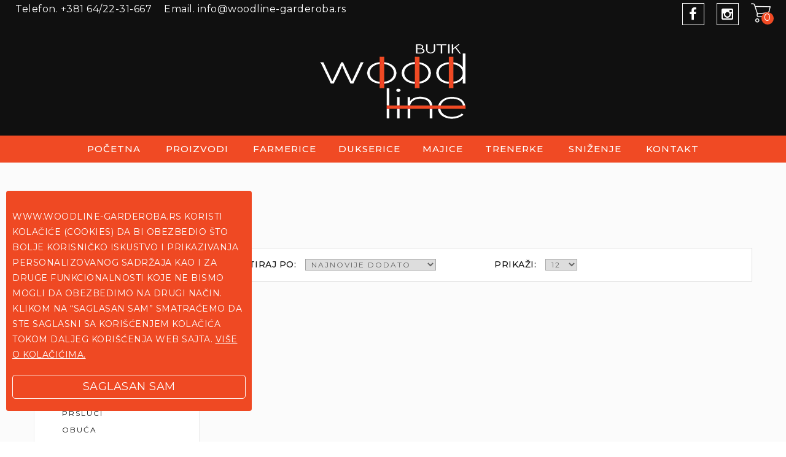

--- FILE ---
content_type: text/html; charset=UTF-8
request_url: https://www.woodline-garderoba.rs/online-shop?filter%5Bcat_id%5D=1&per_page=12
body_size: 38552
content:
<!DOCTYPE html>
<html class="no-js" lang="">
    <head>
        <meta charset="utf-8">
        <meta http-equiv="x-ua-compatible" content="ie=edge">
        <title>Woodline Garderoba || Online Shop</title>
    	<meta name="keywords" content="muske kosulje, muske farmerice, muske dukserice, muske majice, muske trenerke, muske jakne, muski kaputi, muski prsluci, muske bermude, muska obuca" />
    	<meta name="description" content="Muške košulje, Muške farmerice, Muške dukserice, Muške majice, Muške trenerke, Muške jakne, Muški kaputi, Muški prsluci, Muške bermude, Muška obuća." />

        <meta name="viewport" content="width=device-width, initial-scale=1">

                
        <link rel="canonical" href="https://www.woodline-garderoba.rs/" />
        <link rel="image_src" href="https://www.woodline-garderoba.rs/img/logo/logo.png" />

        <meta property="og:image" content="https://www.woodline-garderoba.rs/img/logo/logo.png" />
        <meta property="og:url" content="https://www.woodline-garderoba.rs/" />
        <meta property="og:title" content="Woodline Garderoba || Online Shop" />
        <meta property="og:description" content="Muške košulje, Muške farmerice, Muške dukserice, Muške majice, Muške trenerke, Muške jakne, Muški kaputi, Muški prsluci, Muške bermude, Muška obuća." />
        <meta property="og:type" content="website" />
        
                
		<!-- favicon
		============================================ -->		
        <link rel="shortcut icon" type="image/x-icon" href="https://www.woodline-garderoba.rs/img/favicon.png">
		
		<!-- Google Fonts
		============================================ -->		
        <link href="https://fonts.googleapis.com/css2?family=Josefin+Sans:ital,wght@0,100;0,200;0,300;0,400;0,423;0,500;0,600;0,700;1,100;1,200;1,300;1,400;1,423;1,500;1,600;1,700&display=swap" rel="stylesheet">

        <link href="https://fonts.googleapis.com/css2?family=Alata&display=swap" rel="stylesheet">
	   
		<!-- Bootstrap CSS
		============================================ -->		
        <link rel="stylesheet" href="https://www.woodline-garderoba.rs/css/bootstrap.min.css">
        
        <!-- Nivo slider CSS
		============================================ -->
		<link rel="stylesheet" type="text/css" href="https://www.woodline-garderoba.rs/lib/custom-slider/css/nivo-slider.css" media="screen" />	
		<link rel="stylesheet" type="text/css" href="https://www.woodline-garderoba.rs/lib/custom-slider/css/preview.css" media="screen" />
		
		<!-- Fontawsome CSS
		============================================ -->
        <link rel="stylesheet" href="https://www.woodline-garderoba.rs/css/font-awesome.min.css">
        
		<!-- owl.carousel CSS
		============================================ -->
        <link rel="stylesheet" href="https://www.woodline-garderoba.rs/css/owl.carousel.css">
        
		<!-- jquery-ui CSS
		============================================ -->
        <link rel="stylesheet" href="https://www.woodline-garderoba.rs/css/jquery-ui.css">
        
		<!-- meanmenu CSS
		============================================ -->
        <link rel="stylesheet" href="https://www.woodline-garderoba.rs/css/meanmenu.min.css">
        
		<!-- animate CSS
		============================================ -->
        <link rel="stylesheet" href="https://www.woodline-garderoba.rs/css/animate.css">
        
		<!-- style CSS
		============================================ -->
        <link rel="stylesheet" href="https://www.woodline-garderoba.rs/css/my_css/style.css">
        
		<!-- responsive CSS
		============================================ -->
        <link rel="stylesheet" href="https://www.woodline-garderoba.rs/css/responsive.css">
        
		<!-- modernizr JS
		============================================ -->		
        <script src="https://www.woodline-garderoba.rs/js/vendor/modernizr-2.8.3.min.js"></script>

        <link rel="stylesheet" href="https://www.woodline-garderoba.rs/css/my_css/new.css">

        <!-- MY CSS -->
        <link rel="stylesheet" href="https://www.woodline-garderoba.rs/css/my_css/mymain.css">
        <!-- END -->


        <!-- Set javascript URL's -->
	    <script type="text/javascript">
	        var BASE_URL = "https://www.woodline-garderoba.rs/"; 
	        var AJAX_URL = "https://www.woodline-garderoba.rs/ajax/"
	    </script>

        <link rel="preconnect" href="https://fonts.gstatic.com">
        <link href="https://fonts.googleapis.com/css2?family=Montserrat:ital,wght@0,100;0,200;0,300;0,400;0,500;0,600;0,700;0,800;0,900;1,100;1,200;1,300;1,400;1,500;1,600;1,700;1,800;1,900&display=swap" rel="stylesheet">

    </head>
    <body>

    	<!-- header start -->
        <header class="header-area">

            <div class="header-top-area">
                <div class="container-fluid">
                    <div class="row">
                        <div class="col-md-6 col-sm-6 col-xs-9">
                            <div class="header-top-left">
                                <div class="language-usd">
                                    <ul>
                                        <li><a href="tel:+381 64/22-31-667"><span class="hidden-xs">Telefon.</span> +381 64/22-31-667</a></li>
                                        <li class="hidden-xs"><a href="mailto:info@woodline-garderoba.rs">Email. info@woodline-garderoba.rs</a></li>
                                    </ul>
                                </div>
                            </div>
                        </div>
                        <div class="col-md-6 col-sm-6 col-xs-3">
                            <div class="header-top-right">
                                <div class="account-cart">
                                                                        <ul class="social-icon">
                                        <li class="hidden-xs"><a href="https://www.facebook.com/WoodlineMuskaGarderoba/" target="_blank"><i class="fa fa-facebook"></i></a></li>
                                        <li class="hidden-xs"><a href="https://www.instagram.com/woodline.garderoba/" target="_blank"><i class="fa fa-instagram"></i></a></li>
                                        
                                        <li class="cart"><a href="https://www.woodline-garderoba.rs/shopping_cart"><img src="https://www.woodline-garderoba.rs/img/icon/shopping-cart.png" alt="cart"><p id="num_total_in_shopping_cart">0</p></a></li>
                                    </ul>
                                </div>
                            </div>
                        </div>
                    </div>
                </div>
            </div>

            <div class="black-background">
                <div class="container">
                    <div class="row">
                        <div class="col-md-12">

                            <div class="logo text-center hidden-xs hidden-sm">
                                <a href="https://www.woodline-garderoba.rs/"><img width="250" src="https://www.woodline-garderoba.rs/img/logo/logo-menu.png" alt="Logo"></a>
                            </div>

                            <div class="logo text-center hidden-md hidden-lg">
                                <a href="https://www.woodline-garderoba.rs/"><img width="100%" src="https://www.woodline-garderoba.rs/img/logo/logo-mobile.png" alt="Logo"></a>
                            </div>
                        </div>
                    </div>
                </div>
            </div>

            
                            
<div class="main-header-area">
    <div class="container">
        <div class="row">
            <div class="col-lg-12 col-md-12 col-sm-12">
                <div class="mainmenu">
                    <nav>
                        <ul>
                            <li><a href="https://www.woodline-garderoba.rs/">Početna</a></li>
                            
                            
                                            <li><a href='https://www.woodline-garderoba.rs/online-shop?filter%5Bcat_id%5D=1'>PROIZVODI</a>
                                        <ul class='submenu-mainmenu'>
                                                        <li><a href='https://www.woodline-garderoba.rs/online-shop?filter%5Bsubcat_id%5D=1'>KOŠULJE</a></li>
                                                    
                                                        <li><a href='https://www.woodline-garderoba.rs/online-shop?filter%5Bsubcat_id%5D=2'>FARMERICE</a></li>
                                                    
                                                        <li><a href='https://www.woodline-garderoba.rs/online-shop?filter%5Bsubcat_id%5D=3'>DUKSERICE</a></li>
                                                    
                                                        <li><a href='https://www.woodline-garderoba.rs/online-shop?filter%5Bsubcat_id%5D=4'>MAJICE</a></li>
                                                    
                                                        <li><a href='https://www.woodline-garderoba.rs/online-shop?filter%5Bsubcat_id%5D=5'>TRENERKE</a></li>
                                                    
                                                        <li><a href='https://www.woodline-garderoba.rs/online-shop?filter%5Bsubcat_id%5D=6'>JAKNE</a></li>
                                                    
                                                        <li><a href='https://www.woodline-garderoba.rs/online-shop?filter%5Bsubcat_id%5D=7'>PRSLUCI</a></li>
                                                    
                                                        <li><a href='https://www.woodline-garderoba.rs/online-shop?filter%5Bsubcat_id%5D=8'>OBUĆA</a></li>
                                                    
                                                        <li><a href='https://www.woodline-garderoba.rs/online-shop?filter%5Bsubcat_id%5D=9'>BERMUDE</a></li>
                                                    
                                                        <li><a href='https://www.woodline-garderoba.rs/online-shop?filter%5Bsubcat_id%5D=10'>ROLKE I DZEMPERI</a></li>
                                                    
                                                        <li><a href='https://www.woodline-garderoba.rs/online-shop?filter%5Bsubcat_id%5D=11'>SNIZENO</a></li>
                                                    </ul>
                                            </li>
                                                                    
                            <li><a href='https://www.woodline-garderoba.rs/online-shop?filter%5Bsubcat_id%5D=2'>FARMERICE</a></li><li><a href='https://www.woodline-garderoba.rs/online-shop?filter%5Bsubcat_id%5D=3'>DUKSERICE</a></li><li><a href='https://www.woodline-garderoba.rs/online-shop?filter%5Bsubcat_id%5D=4'>MAJICE</a></li><li><a href='https://www.woodline-garderoba.rs/online-shop?filter%5Bsubcat_id%5D=5'>TRENERKE</a></li>                            <li><a href="https://www.woodline-garderoba.rs/action">sniženje</a></li>
                            <li><a href="https://www.woodline-garderoba.rs/contact">kontakt</a></li>
                        </ul>
                    </nav>
                </div>
            </div>
        </div> 
    </div>
</div>
<!-- Mobile Menu Area start -->
<div class="mobile-menu-area">
    <div class="container">
        <div class="row">
            <div class="col-lg-12 col-md-12 col-sm-12">
                <div class="mobile-menu">
                    <nav id="dropdown">
                        <ul>
                            <li><a href="https://www.woodline-garderoba.rs/">Početna</a></li>
                            
                            
                                            <li><a href='https://www.woodline-garderoba.rs/online-shop?filter%5Bcat_id%5D=1'>PROIZVODI</a>
                                        <ul class='submenu-mainmenu'>
                                                        <li><a href='https://www.woodline-garderoba.rs/online-shop?filter%5Bsubcat_id%5D=1'>KOŠULJE</a></li>
                                                    
                                                        <li><a href='https://www.woodline-garderoba.rs/online-shop?filter%5Bsubcat_id%5D=2'>FARMERICE</a></li>
                                                    
                                                        <li><a href='https://www.woodline-garderoba.rs/online-shop?filter%5Bsubcat_id%5D=3'>DUKSERICE</a></li>
                                                    
                                                        <li><a href='https://www.woodline-garderoba.rs/online-shop?filter%5Bsubcat_id%5D=4'>MAJICE</a></li>
                                                    
                                                        <li><a href='https://www.woodline-garderoba.rs/online-shop?filter%5Bsubcat_id%5D=5'>TRENERKE</a></li>
                                                    
                                                        <li><a href='https://www.woodline-garderoba.rs/online-shop?filter%5Bsubcat_id%5D=6'>JAKNE</a></li>
                                                    
                                                        <li><a href='https://www.woodline-garderoba.rs/online-shop?filter%5Bsubcat_id%5D=7'>PRSLUCI</a></li>
                                                    
                                                        <li><a href='https://www.woodline-garderoba.rs/online-shop?filter%5Bsubcat_id%5D=8'>OBUĆA</a></li>
                                                    
                                                        <li><a href='https://www.woodline-garderoba.rs/online-shop?filter%5Bsubcat_id%5D=9'>BERMUDE</a></li>
                                                    
                                                        <li><a href='https://www.woodline-garderoba.rs/online-shop?filter%5Bsubcat_id%5D=10'>ROLKE I DZEMPERI</a></li>
                                                    
                                                        <li><a href='https://www.woodline-garderoba.rs/online-shop?filter%5Bsubcat_id%5D=11'>SNIZENO</a></li>
                                                    </ul>
                                            </li>
                                                                    <li><a href='https://www.woodline-garderoba.rs/online-shop?filter%5Bsubcat_id%5D=2'>FARMERICE</a></li><li><a href='https://www.woodline-garderoba.rs/online-shop?filter%5Bsubcat_id%5D=3'>DUKSERICE</a></li><li><a href='https://www.woodline-garderoba.rs/online-shop?filter%5Bsubcat_id%5D=4'>MAJICE</a></li><li><a href='https://www.woodline-garderoba.rs/online-shop?filter%5Bsubcat_id%5D=5'>TRENERKE</a></li>                            <li><a href="https://www.woodline-garderoba.rs/action">sniženje</a></li>
                            <li><a href="https://www.woodline-garderoba.rs/contact">kontakt</a></li>
                        </ul>
                    </nav>
                </div>                  
            </div>
        </div>
    </div>
</div>
<!-- Mobile Menu Area end -->

        </header>
<div class="breadcrumb-area">
    <div class="container">
        <div class="row">
            <div class="col-md-12 text-left">
                <ul class="breadcrumb">
                    <li><a href="https://www.woodline-garderoba.rs/">Početna</a><span> - </span></li>
                    <li class="active">Online Shop</li>
                </ul>
            </div>
        </div>
    </div>
</div>  

<div class="shop-grid-leftsidebar-area">
    <div class="container">   
        <div class="row">
            <input type="hidden" id="linkToPage" value="https://www.woodline-garderoba.rs/online-shop" />
            <input type="hidden" id="cat_id" value="1" />
            <input type="hidden" id="subcat_id" value="" />
            <input type="hidden" id="from_price" value="" />
            <input type="hidden" id="to_price" value="" />
            <input type="hidden" id="size_id" value="" />


            <div class="col-md-3 col-sm-12 col-xs-12 hidden-md hidden-lg hidden-xl">
                <div class="single-left-widget">
                    <div class="section-title">
                        <a href="#" class="show-submenu"><h4 style="display: inline-block;">FILTERI</h4><i class="fa fa-angle-down" style="float: right;"></i></a>
                        <ul class="submenu">
                            <div class="shop-left-sidebar">
                                <div class="single-left-widget">
                                    <div class="section-title">
                                        <h4>Kategorije</h4>
                                        <ul>
                                            
                                                        <li><a href='javascript:sendRequest(1,1)' class='show-submenu active-item-menu'>PROIZVODI<i class='fa fa-angle-down'></i></a>
                                                    
                                                                <ul class='submenu submenu-active'>
                                                            
                                                                    <li><a href='javascript:sendRequest(2,1)' class=''>KOŠULJE</a></li>
                                                                
                                                                    <li><a href='javascript:sendRequest(2,2)' class=''>FARMERICE</a></li>
                                                                
                                                                    <li><a href='javascript:sendRequest(2,3)' class=''>DUKSERICE</a></li>
                                                                
                                                                    <li><a href='javascript:sendRequest(2,4)' class=''>MAJICE</a></li>
                                                                
                                                                    <li><a href='javascript:sendRequest(2,5)' class=''>TRENERKE</a></li>
                                                                
                                                                    <li><a href='javascript:sendRequest(2,6)' class=''>JAKNE</a></li>
                                                                
                                                                    <li><a href='javascript:sendRequest(2,7)' class=''>PRSLUCI</a></li>
                                                                
                                                                    <li><a href='javascript:sendRequest(2,8)' class=''>OBUĆA</a></li>
                                                                
                                                                    <li><a href='javascript:sendRequest(2,9)' class=''>BERMUDE</a></li>
                                                                
                                                                    <li><a href='javascript:sendRequest(2,10)' class=''>ROLKE I DZEMPERI</a></li>
                                                                
                                                                    <li><a href='javascript:sendRequest(2,11)' class=''>SNIZENO</a></li>
                                                                
                                                                </ul>
                                                            
                                                        </li>
                                                                                            </ul>
                                    </div>
                                </div>

                                <div class="single-left-widget">
                                    <div class="section-title">
                                        <h4>filtriraj po ceni</h4>
                                        <div class="price-filter">
                                                                                        <div id="slider-range" data-value-min="" data-value-max="13400"></div>
                                            <div class="price-slider-amount">
                                               <div class="slider-values">
                                                    <label>Opseg</label>
                                                    <input type="text" id="amount" name="price" placeholder="Izaberi cenovni opseg" /> 
                                                </div>
                                            </div>
                                                                                        <a href="javascript:sendRequest();" class="cart-btn my-cart-btn"><span>Pretraži</span></a>
                                        </div>
                                    </div>
                                </div>

                                <div class="single-left-widget padding-none">
                                    <div class="section-title">
                                        <h4>filtriraj po veličini</h4>
                                        <ul class="size-widget">
                                            <li><a href='javascript:sendRequest(3,2)' class=''>S</a></li><li><a href='javascript:sendRequest(3,3)' class=''>m</a></li><li><a href='javascript:sendRequest(3,4)' class=''>l</a></li><li><a href='javascript:sendRequest(3,5)' class=''>XL</a></li><li><a href='javascript:sendRequest(3,6)' class=''>xxl</a></li><li><a href='javascript:sendRequest(3,8)' class=''>29</a></li><li><a href='javascript:sendRequest(3,9)' class=''>30</a></li><li><a href='javascript:sendRequest(3,10)' class=''>31</a></li><li><a href='javascript:sendRequest(3,11)' class=''>32</a></li><li><a href='javascript:sendRequest(3,12)' class=''>33</a></li><li><a href='javascript:sendRequest(3,13)' class=''>34</a></li><li><a href='javascript:sendRequest(3,14)' class=''>36</a></li><li><a href='javascript:sendRequest(3,15)' class=''>38</a></li><li><a href='javascript:sendRequest(3,16)' class=''>3XL</a></li><li><a href='javascript:sendRequest(3,17)' class=''>40</a></li><li><a href='javascript:sendRequest(3,18)' class=''>41</a></li><li><a href='javascript:sendRequest(3,19)' class=''>42</a></li><li><a href='javascript:sendRequest(3,20)' class=''>43</a></li><li><a href='javascript:sendRequest(3,21)' class=''>44</a></li><li><a href='javascript:sendRequest(3,22)' class=''>4XL</a></li><li><a href='javascript:sendRequest(3,23)' class=''>45</a></li><li><a href='javascript:sendRequest(3,24)' class=''>46</a></li><li><a href='javascript:sendRequest(3,25)' class=''>47</a></li><li><a href='javascript:sendRequest(3,26)' class=''>39</a></li>                                        </ul>
                                    </div>
                                </div>

                            </div>
                        </ul>
                    </div>
                </div>
            </div>
            

            <div class="col-md-3 col-sm-12 col-xs-12  hidden-sm hidden-xs">
                <div class="shop-left-sidebar">
                    <div class="single-left-widget">
                        <div class="section-title">
                            <h4>Kategorije</h4>
                            <ul>
                                
                                            <li><a href='javascript:sendRequest(1,1)' class='show-submenu active-item-menu'>PROIZVODI<i class='fa fa-angle-down'></i></a>
                                        
                                                    <ul class='submenu submenu-active'>
                                                
                                                        <li><a href='javascript:sendRequest(2,1)' class=''>KOŠULJE</a></li>
                                                    
                                                        <li><a href='javascript:sendRequest(2,2)' class=''>FARMERICE</a></li>
                                                    
                                                        <li><a href='javascript:sendRequest(2,3)' class=''>DUKSERICE</a></li>
                                                    
                                                        <li><a href='javascript:sendRequest(2,4)' class=''>MAJICE</a></li>
                                                    
                                                        <li><a href='javascript:sendRequest(2,5)' class=''>TRENERKE</a></li>
                                                    
                                                        <li><a href='javascript:sendRequest(2,6)' class=''>JAKNE</a></li>
                                                    
                                                        <li><a href='javascript:sendRequest(2,7)' class=''>PRSLUCI</a></li>
                                                    
                                                        <li><a href='javascript:sendRequest(2,8)' class=''>OBUĆA</a></li>
                                                    
                                                        <li><a href='javascript:sendRequest(2,9)' class=''>BERMUDE</a></li>
                                                    
                                                        <li><a href='javascript:sendRequest(2,10)' class=''>ROLKE I DZEMPERI</a></li>
                                                    
                                                        <li><a href='javascript:sendRequest(2,11)' class=''>SNIZENO</a></li>
                                                    
                                                    </ul>
                                                
                                            </li>
                                                                    </ul>
                        </div>
                    </div>

                    <div class="single-left-widget">
                        <div class="section-title">
                            <h4>filtriraj po ceni</h4>
                            <div class="price-filter">
                                                                <div id="slider-range" data-value-min="" data-value-max="13400"></div>
                                <div class="price-slider-amount">
                                   <div class="slider-values">
                                        <label>Opseg</label>
                                        <input type="text" id="amount" name="price" placeholder="Izaberi cenovni opseg" /> 
                                    </div>
                                </div>
                                                                <a href="javascript:sendRequest();" class="cart-btn my-cart-btn"><span>Pretraži</span></a>
                            </div>
                        </div>
                    </div>

                    <div class="single-left-widget padding-none">
                        <div class="section-title">
                            <h4>filtriraj po veličini</h4>
                            <ul class="size-widget">
                                <li><a href='javascript:sendRequest(3,2)' class=''>S</a></li><li><a href='javascript:sendRequest(3,3)' class=''>m</a></li><li><a href='javascript:sendRequest(3,4)' class=''>l</a></li><li><a href='javascript:sendRequest(3,5)' class=''>XL</a></li><li><a href='javascript:sendRequest(3,6)' class=''>xxl</a></li><li><a href='javascript:sendRequest(3,8)' class=''>29</a></li><li><a href='javascript:sendRequest(3,9)' class=''>30</a></li><li><a href='javascript:sendRequest(3,10)' class=''>31</a></li><li><a href='javascript:sendRequest(3,11)' class=''>32</a></li><li><a href='javascript:sendRequest(3,12)' class=''>33</a></li><li><a href='javascript:sendRequest(3,13)' class=''>34</a></li><li><a href='javascript:sendRequest(3,14)' class=''>36</a></li><li><a href='javascript:sendRequest(3,15)' class=''>38</a></li><li><a href='javascript:sendRequest(3,16)' class=''>3XL</a></li><li><a href='javascript:sendRequest(3,17)' class=''>40</a></li><li><a href='javascript:sendRequest(3,18)' class=''>41</a></li><li><a href='javascript:sendRequest(3,19)' class=''>42</a></li><li><a href='javascript:sendRequest(3,20)' class=''>43</a></li><li><a href='javascript:sendRequest(3,21)' class=''>44</a></li><li><a href='javascript:sendRequest(3,22)' class=''>4XL</a></li><li><a href='javascript:sendRequest(3,23)' class=''>45</a></li><li><a href='javascript:sendRequest(3,24)' class=''>46</a></li><li><a href='javascript:sendRequest(3,25)' class=''>47</a></li><li><a href='javascript:sendRequest(3,26)' class=''>39</a></li>                            </ul>
                        </div>
                    </div>

                </div>
            </div>
            <div class="col-md-9 col-sm-12 col-xs-12" id="container_pagination">   
                <div id="body_pagination"> 
                    <div class="shop-item-filter">    
                        <div class="col-lg-6 col-md-6 col-sm-6 col-xs-12">      
                            <div class="filter-by">
                                <h4>Sortiraj po: </h4>
                                <form action="#">
                                    <div class="select-filter">
                                        <select id="mySortList" onchange="sendRequest();">
                                            <option value="1" selected="selected">Najnovije dodato</option>
                                            <option value="2" >Najstarije dodato</option>
                                            <option value="3" >Ceni rastuće</option>
                                            <option value="4" >Ceni opadajuće</option>
                                            <option value="5" >Naziv proizvoda A-Z</option>
                                            <option value="6" >Naziv proizvoda Z-A</option>
                                        </select> 
                                    </div>
                                </form>                             
                            </div>
                        </div> 
                        <div class="col-lg-6 col-md-6 col-sm-6 col-xs-12">
                            <div class="filter-by">
                                <h4>Prikaži: </h4>
                                <form action="#">
                                    <div class="select-filter">
                                        <select id="myShowResultList" onchange="sendRequest();">
                                          <option value="12" selected="selected">12</option>
                                          <option value="24" >24</option>
                                          <option value="48" >48</option>
                                        </select> 
                                    </div>
                                </form> 
                            </div>
                        </div>    
                    </div>
                    <div class="clearfix"></div>

                    <div class="tab-content">
                        <div id="grid" class="tab-pane active" role="tabpanel">
                            <div class="row">
                                                            </div>
                            <br/>
                            <div class="row">
                                <div class="col-xs-12">
                                                                    </div>
                            </div>
                        </div>
                    </div>
                </div>

            </div>

        </div>
    </div>
</div>

		<!-- footer start -->
        <footer class="footer-area">
            <div class="footer-middle-area">
                <div class="container">
                    <div class="row">
                        <div class="col-lg-3 col-md-4 col-sm-5 col-xs-12">
                            <div class="footer-widget">
                                <div class="footer-logo">
                                    <img width="250px" src="https://www.woodline-garderoba.rs/img/logo/logo-menu.png" alt="Logo">
                                </div>
                                <div class="footer-address">
                                    <p>TELEFON. <a href="tel:+381 64/22-31-667">+381 64/22-31-667</a><br>
                                    EMAIL. <a href="mailto:info@woodline-garderoba.rs">info@woodline-garderoba.rs</a></p>
                                </div>
                            </div>
                        </div>
                        <div class="col-lg-3 col-md-2 col-sm-3 col-xs-12">
                            <div class="footer-widget">
                                <h5>Linkovi</h5>
                                <ul>
                                    <li><a href="https://www.woodline-garderoba.rs/terms_of_use">Opšta pravila korišćenja i kupovine</a></li>
                                    <li><a href="https://www.woodline-garderoba.rs/privacy_policy">Politika privatnosti</a></li>
                                    <li><a href="https://www.woodline-garderoba.rs/way_of_delivery">Način i rok isporuke</a></li>
                                    <li><a href="https://www.woodline-garderoba.rs/complaints">Primedbe i reklamacije</a></li>
                                </ul>
                            </div>
                        </div>
                        <div class="col-lg-3 col-md-2 hidden-sm col-xs-12">
                            <div class="footer-widget">
                                <h5>Informacije</h5>
                                <ul>
                                    <li><a href="https://www.woodline-garderoba.rs/about_us">O Nama</a></li>
                                    <li><a href="https://www.woodline-garderoba.rs/news">Novosti</a></li>
                                    <li><a href="https://www.woodline-garderoba.rs/contact">Kontakt</a></li>
                                </ul>
                            </div>
                        </div>
                        <div class="col-lg-3 col-md-4 col-sm-4 col-xs-12">
                            <div class="footer-widget">
                                <h5>Društvene mreže</h5>
                                <p></p>
                                <ul class="social-icon">
                                    <li><a href="https://www.facebook.com/WoodlineMuskaGarderoba/" target="_blank"><i class="fa fa-facebook"></i></a></li>
                                    <li><a href="https://www.instagram.com/woodline.garderoba/" target="_blank"><i class="fa fa-instagram"></i></a></li>
                                </ul>
                            </div>
                        </div>
                    </div>
                </div>
            </div>
            <div class="footer-bottom-area">
                <div class="container">
                    <div class="row">
                        <div class="col-sm-612 col-xs-12">
                            <div class="copyright">  
                                <p>2021 ® All Rights Reserved <span><a href="#">Woodline Garderoba</a></span>. Web prodavnicu izradio <span><a href="https://izradasajtova-beograd.rs/" target="_blank">AM DESIGN</a></span> i <span><a href="https://rs.linkedin.com/in/milan-gojkovic-37973232" target="_blank">MVC IT</a></span>.</p> 
                            </div>
                        </div>
                    </div>
                </div>
            </div>
        </footer>
        <!-- footer end -->

		<!-- jquery
		============================================ -->		
        <script src="https://www.woodline-garderoba.rs/js/vendor/jquery-1.12.3.min.js"></script>
		<!-- bootstrap JS
		============================================ -->		
        <script src="https://www.woodline-garderoba.rs/js/bootstrap.min.js"></script>		
		<!-- meanmenu JS
		============================================ -->		
        <script src="https://www.woodline-garderoba.rs/js/jquery.meanmenu.js"></script>
		<!-- wow JS
		============================================ -->		
        <script src="https://www.woodline-garderoba.rs/js/wow.min.js"></script>
		<!-- owl.carousel JS
		============================================ -->		
        <script src="https://www.woodline-garderoba.rs/js/owl.carousel.min.js"></script>
		<!-- countdown JS
		============================================ -->		
        <script src="https://www.woodline-garderoba.rs/js/jquery.countdown.min.js"></script>
		<!-- price-slider JS
		============================================ -->		
        <script src="https://www.woodline-garderoba.rs/js/jquery-price-slider.js"></script>
        <!-- Elevate Zoom js
		============================================ -->         
        <script src="https://www.woodline-garderoba.rs/js/jquery.elevatezoom.js"></script> 
		<!-- scrollUp JS
		============================================ -->		
        <script src="https://www.woodline-garderoba.rs/js/jquery.scrollUp.min.js"></script>
		<!-- plugins JS
		============================================ -->		
        <script src="https://www.woodline-garderoba.rs/js/plugins.js"></script>
   		<!-- Nevo Slider js
		============================================ -->         
		<script type="text/javascript" src="https://www.woodline-garderoba.rs/lib/custom-slider/js/jquery.nivo.slider.js"></script>
        <script type="text/javascript" src="https://www.woodline-garderoba.rs/lib/custom-slider/home.js"></script> 
		<!-- main JS
		============================================ -->		
        <script src="https://www.woodline-garderoba.rs/js/main.js"></script>

        <!-- MY JS -->
        <script src="https://www.woodline-garderoba.rs/js/jquery.validate.js"></script>
        <script src="https://www.woodline-garderoba.rs/js/pagination.js"></script>
        <script src="https://www.woodline-garderoba.rs/js/shopping_cart.js"></script>
        <script src="https://www.woodline-garderoba.rs/js/app.js"></script>
        <script id="cookieWarn" type="text/javascript" src="https://www.woodline-garderoba.rs/js/cookie-warn.js" data-debug="true"></script>
        <!-- END -->

    </body>
</html>


--- FILE ---
content_type: text/css
request_url: https://www.woodline-garderoba.rs/lib/custom-slider/css/preview.css
body_size: 4516
content:
/*
Skin Name: Nivo Slider Default Theme
Skin URI: http://nivo.dev7studios.com
Description: The default skin for the Nivo Slider.
Version: 1.3
Author: Gilbert Pellegrom
Author URI: http://dev7studios.com
Supports Thumbs: true
*/
/* -------------------------------------
preview-1 
---------------------------------------- */
.preview-1 .nivoSlider {
	position:relative;
	background: url(../img/loading.gif) no-repeat 50% 50%;
}
.preview-1 .nivoSlider img {
	position:absolute;
	top:0px;
	left:0px;
	display:none;
}
.preview-1 .nivoSlider a {
	border:0;
	display:block;
}

.preview-1 .nivo-controlNav {
	text-align: center;
	padding: 20px 0;
}
.preview-1 .nivo-controlNav a {
	display:inline-block;
	width:22px;
	height:22px;
	text-indent:-9999px;
	border:0;
	margin: 0 2px;
}
.preview-1 .nivo-controlNav a.active {
	background-position:0 -22px;
}

.preview-1 .nivo-directionNav a {
	display:block;
	width:30px;
	height:30px;
	text-indent:-9999px;
	border:0;
	opacity: 0;
	-webkit-transition: all 200ms ease-in-out;
    -moz-transition: all 200ms ease-in-out;
    -o-transition: all 200ms ease-in-out;
    transition: all 200ms ease-in-out;
}
.preview-1:hover .nivo-directionNav a { opacity: 1; }
.preview-1 a.nivo-nextNav {
	background-position:-30px 0;
	right:15px;
}
.preview-1 a.nivo-prevNav {
	left:15px;
}
.preview-1 .nivo-caption {
    font-family: Helvetica, Arial, sans-serif;
}
.preview-1 .nivo-caption a {
    color:#fff;
    border-bottom:1px dotted #fff;
}
.preview-1 .nivo-caption a:hover {
    color:#fff;
}

.preview-1 .nivo-controlNav.nivo-thumbs-enabled {
	width: 100%;
}
.preview-1 .nivo-controlNav.nivo-thumbs-enabled a {
	width: auto;
	height: auto;
	background: none;
	margin-bottom: 5px;
}
.preview-1 .nivo-controlNav.nivo-thumbs-enabled img {
	display: block;
	width: 120px;
	height: auto;
}
.preview-1 .nivo-controlNav {
    position: relative;
    z-index: 99999;
    bottom: 68px;
}
.preview-1 .nivo-controlNav a {
	border:5px solid #fff;
	display: inline-block;
	height:18px;
	margin: 0 5px;
	text-indent: -9999px;
	width:18px;
	line-height: 8px;
	background: #3c3c3c;
	cursor: pointer;
	position: relative;
	z-index: 9;
	border-radius: 100%;
	opacity: 0;
	z-index: -999;
}
.preview-1:hover .nivo-controlNav a{
  opacity: 1;
  z-index: 999999;
}
.preview-1 .nivo-controlNav a:hover, .preview-1 .nivo-controlNav a.active {
    background: #000;
    cursor: pointer;
}
/* -------------------------------------
preview-2
---------------------------------------- */
.preview-2, .preview-1 {
    position: relative
}
.preview-2 .nivo-controlNav {
  bottom: 0;
  left: 0;
  position: absolute;
  right: 0;
  text-align: center;
  z-index: 9;
}
.timethai {
    position:absolute;
    bottom:0;
    left:0;
    background-color:rgba(224, 53, 80, 0.6);
    height:3px;
    -webkit-animation: myfirst 5000ms ease-in-out;
    -moz-animation: myfirst 5000ms ease-in-out;
    -ms-animation: myfirst 5000ms ease-in-out;
    animation: myfirst 5000ms ease-in-out;
}
@keyframes myfirst {
0% {
    width: 0;
}
100% {
    width: 100%;
}
}
.timethai.pos_hover {
    animation-play-state: paused;
}
.preview-2 .nivo-directionNav a {
    border: medium none;
    bottom: 25px;
    color: #ffffff;
    display: block;
    font-size: 18px;
    height: auto;
    margin-top: -26.5px;
    opacity: 1;
    text-align: center;
    text-transform: uppercase;
    transition: all 200ms ease-in-out 0s;
    width: auto;
    font-weight: 700;
    letter-spacing: 3px;
}
.preview-2 .nivo-directionNav a:hover{color:#1e1e1e}
.preview-2:hover .nivo-directionNav a { opacity: 1; }
.preview-2 .nivo-directionNav a.nivo-prevNav {
  left: auto;
  right: 9%;
}
.preview-2 .nivo-directionNav a.nivo-prevNav::after {
  color: #1e1e1e;
  content: "/";
  position: absolute;
  right: -20px;
  top: 0;
}
.preview-2 .nivo-directionNav a.nivo-nextNav {
    right: 2.5%;
}
.preview-2 .nivo-directionNav a.nivo-prevNav:hover {
}
.preview-2 .nivo-directionNav a.nivo-nextNav:hover {
}
.preview-2 .nivo-controlNav a {
  background-color: #ffffff;
  border: 0 none;
  border-radius: 100%;
  cursor: pointer;
  display: inline-block;
  height: 10px;
  line-height: 8px;
  margin: 0 3px;
  position: relative;
  text-indent: -9999px;
  width: 10px;
  z-index: 9;
}
.preview-2:hover .nivo-controlNav a{
  opacity: 1;
  z-index: 999999;
}
.preview-2 .nivo-controlNav a:hover, .preview-2 .nivo-controlNav a.active {
    background: #e03550 none repeat scroll 0 0;
    cursor: pointer;
    height: 10px;
    line-height: 10px;
    width: 10px;
}



--- FILE ---
content_type: text/css
request_url: https://www.woodline-garderoba.rs/css/my_css/style.css
body_size: 102452
content:
/*-----------------------------------------------------------------------------------

    Template Name: Shopppie Ecommerce Responsive Bootstrap Template
    Template URI: http://DevItems.com
    Description: This is html5 template
    Author: DevItems
    Author URI: http://DevItems.com
    Version: 1.0

-----------------------------------------------------------------------------------
    
    CSS INDEX
    ===================
	
    1.0.0 Theme Default CSS (body, link color, section etc)
        1.0.1  Webfont CSS
        1.1.0  Home One CSS
        1.2.0  Slider CSS
        1.3.0  Service CSS
        1.4.0  Banner CSS
        1.5.0  Featured CSS
        1.6.0  Banner Timer CSS
        1.7.0  Popular CSS
        1.8.0  Newsletter CSS
        1.9.0  Latest News CSS
        1.10.0 Client CSS
        1.11.0 Footer CSS
        1.12.0 Scroll Up CSS
    2.0.0  Home Two CSS
    3.0.0  Shop CSS
    4.0.0  Shop Left Sidebar CSS
    5.0.0  Shop List CSS
    6.0.0  Shop Detail CSS
    7.0.0  Blog CSS
    8.0.0  Contact CSS
    9.0.0  Cart CSS
    10.0.0 Checkout CSS
    11.0.0 About CSS
    12.0.0 404 CSS
    13.0.0 Mobile Menu 

-----------------------------------------------------------------------------------*/

/*----------------------------------------*/
/*  1.0.0  Theme default CSS
/*----------------------------------------*/

@font-face {
font-family: 'Futura PT Book';
src: url('FuturaPT-Book.eot');
src: url('FuturaPT-Book.eot?#iefix') format('embedded-opentype'),
url('FuturaPT-Book.woff') format('woff'),
url('FuturaPT-Book.ttf') format('truetype');
font-weight: normal;
font-style: normal;
}

@font-face {
font-family: 'Futura PT Cond ExtraBold Oblique ';
src: url('FuturaPTCond-ExtraBoldObl.eot');
src: url('FuturaPTCond-ExtraBoldObl.eot?#iefix') format('embedded-opentype'),
url('FuturaPTCond-ExtraBoldObl.woff') format('woff'),
url('FuturaPTCond-ExtraBoldObl.ttf') format('truetype');
font-weight: normal;
font-style: normal;
}

@font-face {
font-family: 'Futura PT Cond ExtraBold';
src: url('FuturaPTCond-ExtraBold.eot');
src: url('FuturaPTCond-ExtraBold.eot?#iefix') format('embedded-opentype'),
url('FuturaPTCond-ExtraBold.woff') format('woff'),
url('FuturaPTCond-ExtraBold.ttf') format('truetype');
font-weight: normal;
font-style: normal;
}

@font-face {
font-family: 'Futura PT Cond Bold Oblique ';
src: url('FuturaPTCond-BoldObl.eot');
src: url('FuturaPTCond-BoldObl.eot?#iefix') format('embedded-opentype'),
url('FuturaPTCond-BoldObl.woff') format('woff'),
url('FuturaPTCond-BoldObl.ttf') format('truetype');
font-weight: normal;
font-style: normal;
}

@font-face {
font-family: 'Futura PT Cond Bold';
src: url('FuturaPTCond-Bold.eot');
src: url('FuturaPTCond-Bold.eot?#iefix') format('embedded-opentype'),
url('FuturaPTCond-Bold.woff') format('woff'),
url('FuturaPTCond-Bold.ttf') format('truetype');
font-weight: normal;
font-style: normal;
}

@font-face {
font-family: 'Futura PT Cond Medium Oblique ';
src: url('FuturaPTCond-MediumObl.eot');
src: url('FuturaPTCond-MediumObl.eot?#iefix') format('embedded-opentype'),
url('FuturaPTCond-MediumObl.woff') format('woff'),
url('FuturaPTCond-MediumObl.ttf') format('truetype');
font-weight: normal;
font-style: normal;
}

@font-face {
font-family: 'Futura PT Cond Medium';
src: url('FuturaPTCond-Medium.eot');
src: url('FuturaPTCond-Medium.eot?#iefix') format('embedded-opentype'),
url('FuturaPTCond-Medium.woff') format('woff'),
url('FuturaPTCond-Medium.ttf') format('truetype');
font-weight: normal;
font-style: normal;
}

@font-face {
font-family: 'Futura PT Cond Book Oblique ';
src: url('FuturaPTCond-BookObl.eot');
src: url('FuturaPTCond-BookObl.eot?#iefix') format('embedded-opentype'),
url('FuturaPTCond-BookObl.woff') format('woff'),
url('FuturaPTCond-BookObl.ttf') format('truetype');
font-weight: normal;
font-style: normal;
}

@font-face {
font-family: 'Futura PT Cond Book';
src: url('FuturaPTCond-Book.eot');
src: url('FuturaPTCond-Book.eot?#iefix') format('embedded-opentype'),
url('FuturaPTCond-Book.woff') format('woff'),
url('FuturaPTCond-Book.ttf') format('truetype');
font-weight: normal;
font-style: normal;
}

@font-face {
font-family: 'Futura PT Heavy Oblique ';
src: url('FuturaPT-HeavyObl.eot');
src: url('FuturaPT-HeavyObl.eot?#iefix') format('embedded-opentype'),
url('FuturaPT-HeavyObl.woff') format('woff'),
url('FuturaPT-HeavyObl.ttf') format('truetype');
font-weight: normal;
font-style: normal;
}

@font-face {
font-family: 'Futura PT Heavy';
src: url('FuturaPT-Heavy.eot');
src: url('FuturaPT-Heavy.eot?#iefix') format('embedded-opentype'),
url('FuturaPT-Heavy.woff') format('woff'),
url('FuturaPT-Heavy.ttf') format('truetype');
font-weight: normal;
font-style: normal;
}

@font-face {
font-family: 'Futura PT ExtraBold Oblique ';
src: url('FuturaPT-ExtraBoldObl.eot');
src: url('FuturaPT-ExtraBoldObl.eot?#iefix') format('embedded-opentype'),
url('FuturaPT-ExtraBoldObl.woff') format('woff'),
url('FuturaPT-ExtraBoldObl.ttf') format('truetype');
font-weight: normal;
font-style: normal;
}

@font-face {
font-family: 'Futura PT ExtraBold';
src: url('FuturaPT-ExtraBold.eot');
src: url('FuturaPT-ExtraBold.eot?#iefix') format('embedded-opentype'),
url('FuturaPT-ExtraBold.woff') format('woff'),
url('FuturaPT-ExtraBold.ttf') format('truetype');
font-weight: normal;
font-style: normal;
}

@font-face {
font-family: 'Futura PT Bold Oblique ';
src: url('FuturaPT-BoldObl.eot');
src: url('FuturaPT-BoldObl.eot?#iefix') format('embedded-opentype'),
url('FuturaPT-BoldObl.woff') format('woff'),
url('FuturaPT-BoldObl.ttf') format('truetype');
font-weight: normal;
font-style: normal;
}

@font-face {
font-family: 'Futura PT Bold';
src: url('FuturaPT-Bold.eot');
src: url('FuturaPT-Bold.eot?#iefix') format('embedded-opentype'),
url('FuturaPT-Bold.woff') format('woff'),
url('FuturaPT-Bold.ttf') format('truetype');
font-weight: normal;
font-style: normal;
}

@font-face {
font-family: 'Futura PT Light Oblique ';
src: url('FuturaPT-LightObl.eot');
src: url('FuturaPT-LightObl.eot?#iefix') format('embedded-opentype'),
url('FuturaPT-LightObl.woff') format('woff'),
url('FuturaPT-LightObl.ttf') format('truetype');
font-weight: normal;
font-style: normal;
}

@font-face {
font-family: 'Futura PT Demi Oblique ';
src: url('FuturaPT-DemiObl.eot');
src: url('FuturaPT-DemiObl.eot?#iefix') format('embedded-opentype'),
url('FuturaPT-DemiObl.woff') format('woff'),
url('FuturaPT-DemiObl.ttf') format('truetype');
font-weight: normal;
font-style: normal;
}

@font-face {
font-family: 'Futura PT Light';
src: url('FuturaPT-Light.eot');
src: url('FuturaPT-Light.eot?#iefix') format('embedded-opentype'),
url('FuturaPT-Light.woff') format('woff'),
url('FuturaPT-Light.ttf') format('truetype');
font-weight: normal;
font-style: normal;
}

@font-face {
font-family: 'Futura PT Demi';
src: url('FuturaPT-Demi.eot');
src: url('FuturaPT-Demi.eot?#iefix') format('embedded-opentype'),
url('FuturaPT-Demi.woff') format('woff'),
url('FuturaPT-Demi.ttf') format('truetype');
font-weight: normal;
font-style: normal;
}

@font-face {
font-family: 'Futura PT Medium Oblique ';
src: url('FuturaPT-MediumObl.eot');
src: url('FuturaPT-MediumObl.eot?#iefix') format('embedded-opentype'),
url('FuturaPT-MediumObl.woff') format('woff'),
url('FuturaPT-MediumObl.ttf') format('truetype');
font-weight: normal;
font-style: normal;
}

@font-face {
font-family: 'Futura PT Medium';
src: url('FuturaPT-Medium.eot');
src: url('FuturaPT-Medium.eot?#iefix') format('embedded-opentype'),
url('FuturaPT-Medium.woff') format('woff'),
url('FuturaPT-Medium.ttf') format('truetype');
font-weight: normal;
font-style: normal;
}

@font-face {
font-family: 'Futura PT Medium Oblique ';
src: url('FuturaPT-BookObl.eot');
src: url('FuturaPT-BookObl.eot?#iefix') format('embedded-opentype'),
url('FuturaPT-BookObl.woff') format('woff'),
url('FuturaPT-BookObl.ttf') format('truetype');
font-weight: normal;
font-style: normal;
}


html, body {}
.container{
    width: 1200px;
}
.floatleft {float:left}
.floatright {float:right}
.alignleft {float:left}
.alignright {float:right}
.aligncenter {display:block;margin:0 auto 15px}
a{color:#282828}
a:hover{color: #666666;text-decoration: none;}
a:focus {outline:0px solid; text-decoration: none;}
img {max-width:100%;height:auto}
.fix {overflow:hidden}
.no-padding{padding:0}
p {margin:0 0 15px;}
h1, h2, h3, h4, h5, h6 {
  margin: 0 0 20px;
}
a {transition: all 0.3s ease 0s;text-decoration:none;}
a:active, a:hover {
  outline: 0 none;
}
ul{
list-style: outside none none;
margin: 0;
padding: 0
}
.clear{clear:both}
::-moz-selection {
    background: #b3d4fc;
    text-shadow: none;
}
::selection {
    background: #ef4923;
    text-shadow: none;
}
.browserupgrade {
    margin: 0.2em 0;
    background: #ccc;
    color: #000;
    padding: 0.2em 0;
}
/*----------------------------------------*/
/*  1.0.1  Webfont CSS
/*----------------------------------------*/
body {font-family: 'Montserrat', sans-serif;
    letter-spacing: 0.5px;}

/*----------------------------------------*/
/*  1.1.0  Home One CSS
/*----------------------------------------*/
.header-top-area{
    background: #101010; 
}
.account-cart{
    float: right;
}
.language-usd > ul > li, .account-cart > ul > li{
    display: inline-block;
    float: left;
    position: relative;
    -webkit-transition: all 0.5s ease 0s;
    -o-transition: all 0.5s ease 0s;
    transition: all 0.5s ease 0s;
}
.language-usd > ul > li a, .account-cart > ul > li a{
    padding: 5px 10px;
}
.language-usd > ul > li > a:hover, .account-cart > ul > li:hover > a{
    color: #111;
}
.language-usd > ul > li:last-child, .account-cart > ul > li:last-child{
}
ul li.login ul li:hover a{
    color: #606060;
}
.language-usd ul li a, .account-cart ul li a {
  color: #fff;
  display: block;
  font-size: 16px;
  line-height: 20px;
}

.language-usd ul li a:hover, .account-cart ul li a:hover {
  color: #f04a24;
  display: block;
  font-size: 14p
  line-height: 20px;
}

ul.submenu-mainmenu li.single-cart-item .cart-info > a {
    font-size: 12px;
    color: #606060 ;
}
ul.submenu-mainmenu li.single-cart-item .cart-info > span {
    color: #101010;
    font-size: 12px;
}
li.single-cart-item a.trash i {
    font-size: 18px;
    margin-top: 5px;
}
.language-usd ul li ul.submenu-mainmenu, .account-cart ul li ul.submenu-mainmenu, .mainmenu ul li ul.submenu-mainmenu{
    background-color: #fff;
    box-shadow: 0 2px 3px rgba(0, 0, 0, 0.3);
    left: 0;
    margin: 0;
    padding: 12px 0;
    position: absolute;
    text-align: left;
    top: 61px;
    transform: rotateX(90deg);
    transform-origin: center top 0;
    transition: all 0.6s ease 0s;
    visibility: hidden;
    width: 220px;
    z-index: -99;
    border: 1px solid #ADADAD;
}
.header-top-left .language-usd ul li ul.submenu-mainmenu{
    width: 138px;
}
.account-cart ul li ul.submenu-mainmenu{
    width: 145px;
}
.submenu-mainmenu .cart-info {
    margin-top: 0px;
}
.submenu-mainmenu .cart-info > a {
    padding: 15px 0 0;
}
.mainmenu ul li ul.submenu-mainmenu{
    padding: 12px 0;
    top: 60px;
}
.mainmenu ul > li > ul.submenu-mainmenu > li {
    display: block;
    padding: 6px 15px;
}
.mainmenu ul > li > ul.submenu-mainmenu > li:before, .mainmenu ul > li > ul.submenu-mainmenu > li:after  {
    background: none;
}
.account-cart ul li.cart ul.submenu-mainmenu{
    padding: 0px;
}
.account-cart ul li.account ul.submenu-mainmenu{
    width: 124px;
    text-align: right;
}
.account-cart > ul > li.account > ul.submenu-mainmenu > li{
    display: inline-block;
}
.account-cart > ul > li.account > ul.submenu-mainmenu > li >{
    display: block;
}
.account-cart ul li.login ul.submenu-mainmenu{
    text-align: center;
    right: 0;
    left: auto;
}
.account-cart ul li.login ul.submenu-mainmenu li a, .mainmenu ul li ul.submenu-mainmenu > li > a{
    color: #101010 !important;
    font-size: 12px;
    text-transform: uppercase;
    -webkit-transition: all 0.5s ease 0s;
    -o-transition: all 0.5s ease 0s;
    transition: all 0.5s ease 0s;
}
.mainmenu ul li ul.submenu-mainmenu > li > a{
    text-transform: uppercase;
    font-size: 14px;
}
.account-cart ul > li.login > ul.submenu-mainmenu > li.login-button > a, .account-cart ul > li.login > ul.submenu-mainmenu > li.creat-button > a {
    background: #101010 none repeat scroll 0 0;
    color: #ffffff !important;
    display: inline-block;
    padding: 10px 44px;
    line-height: 12px;
}
.account-cart ul > li.login > ul.submenu-mainmenu > li.creat-button > a {
    background: #fff none repeat scroll 0 0;
    color: #101010 !important;
    padding: 8px 12px;
    border: 1px solid #101010;
    -webkit-transition: all 0.5s ease 0s;
    -o-transition: all 0.5s ease 0s;
    transition: all 0.5s ease 0s;
}
.account-cart ul > li.login > ul.submenu-mainmenu > li.cart {
    position: relative;
}
.cart p {
    background: #f04a24 none repeat scroll 0 0;
    border-radius: 50%;
    height: 20px;
    line-height: 18px;
    position: absolute;
    right: 5px;
    text-align: center;
    top: 20px;
    width: 20px;
    color: #fff;
}
.add-bag > a {
    text-transform: uppercase;
}
.account-cart ul li.cart ul.submenu-mainmenu{
    width: 168px;
    text-align: center;
    right: 0;
    left: auto;
}
.language-usd ul li ul.submenu-mainmenu li, .account-cart ul li ul.submenu-mainmenu li{
    display: inline;
}
.language-usd > ul > li > ul.submenu-mainmenu > li > a, .account-cart > ul > li > ul.submenu-mainmenu > li > a{
    color: #1e1e1e !important;
    display: block;
    font-size: 12px;
    padding: 6px 16px;
    -webkit-transition: all 0.5s ease 0s;
    -o-transition: all 0.5s ease 0s;
    transition: all 0.5s ease 0s;
}
.account-cart ul > li.login > ul.submenu-mainmenu > li.login-button > a, .account-cart ul > li.login > ul.submenu-mainmenu > li.creat-button > a{
    margin: 10px 0px;
}
.language-usd > ul > li > ul.submenu-mainmenu > li:hover > a, .account-cart > ul > li > ul.submenu-mainmenu > li:hover > a, .mainmenu ul li ul.submenu-mainmenu > li:hover a{
    color: #666 !important;
    margin-left: 5px;
}
.account-cart > ul > li > ul.submenu-mainmenu > li:hover > a{
    margin-left: 0px;
}
.account-cart ul > li.login > ul.submenu-mainmenu > li.login-button:hover > a, .account-cart ul > li.login > ul.submenu-mainmenu > li.creat-button:hover > a{
    color: #fff !important;
    background: #666;
}
.account-cart ul > li.login > ul.submenu-mainmenu > li.creat-button:hover > a {
    border: 1px solid #666;
}
.account-cart > ul > li.login > ul.submenu-mainmenu > li:hover > a{
    color: #606060 !important;
}
.language-usd ul li:hover ul.submenu-mainmenu, .account-cart ul li:hover ul.submenu-mainmenu {
    transform: rotateX(0deg);
    visibility: visible;
    z-index: 99999;
}
.account-cart .cart-info > a {
    padding: 20px 0 0;
    text-transform: capitalize;
}
.account-cart .cart-info > a.trash {
    padding: 0px 0 0;
    color: #666 !important;
    font-size: 20px
}
.account-cart .cart-img a {
    padding: 20px 0 0px 12px;
}
.sub-total-cart {
    border-top: 1px solid #eeeeee;
    color: #606060;
    display: block;
    font-size: 12px;
    margin-top: 15px;
    padding-top: 10px;
    text-transform: uppercase;
}
.sub-total-cart > a.view-cart {
    background: #101010 none repeat scroll 0 0;
    color: #ffffff !important;
    display: inline-block;
    font-size: 12px;
    margin-top: 18px;
    padding: 6px 40px;
    text-transform: uppercase;
    -webkit-transition: all 0.5s ease 0s;
    -o-transition: all 0.5s ease 0s;
    transition: all 0.5s ease 0s;
    margin-bottom: 20px;
}
.sub-total-cart > a.view-cart:hover{
    background: #666 !important;
}
.sub-total-cart.text-center > span {
    margin-left: 48px;
}
span.cart-info a:hover{
    color: #666 !important;
}
.main-header-area {
    border-bottom: 1px solid #f04a24;
    border-top: 1px solid #f04a24;
    background-color: #f04a24;
}
.logo{
    padding: 20px 0px;
}
.mainmenu{
    margin-bottom: 1px solid #E8E8E8;
    text-align: center;
}
.mainmenu ul{
    margin: 0;
    padding: 0;
    list-style: none;
}
.mainmenu ul li{
    display: inline-block;
    position: relative;
    padding: 10px 18px;
    text-transform: uppercase;
    font-size: 16px;
}
/*.mainmenu ul > li::before, .description-tab-menu ul li::before, .mega-menu span a.title:before {
    background: #666 none repeat scroll 0 0;
    bottom: 49px;
    content: "";
    height: 1px;
    left: 7px;
    position: absolute;
    width: 0px;
    opacity: 0;
    -webkit-transition: all 0.5s ease 0s;
    -o-transition: all 0.5s ease 0s;
    transition: all 0.5s ease 0s;
}*/
/*.mainmenu ul > li::after, .description-tab-menu ul li::after, .mega-menu span a.title:after {
    background: #666 none repeat scroll 0 0;
    bottom: 46px;
    content: "";
    height: 0px;
    left: 10px;
    position: absolute;
    width: 1px;
    opacity: 0;
    -webkit-transition: all 0.5s ease 0s;
    -o-transition: all 0.5s ease 0s;
    transition: all 0.5s ease 0s;
}*/
.mega-menu span a.title:before, .mega-menu span a.title:after{
    opacity: 1;
}
.mega-menu span a.title::before {
    bottom: 4px;
    width: 25px;
    left: -13px;
}
.mega-menu span a.title:after{
   height: 12px;
}
.mega-menu span a.title:after{

}
.description-tab-menu ul li::after {
    bottom: -5px;
    left: -8px !important;
    background: #101010;
}
.description-tab-menu ul li::before {
    bottom: -2px !important;
    left: -12px !important;
    background: #101010;
}
.mega-menu span a.title::after {
    bottom: 1px;
    left: -9px;
}
.mega-menu span a.title:before, .mega-menu span a.title:after {
    opacity: 1;
}
.mainmenu ul li:after{
    position: absolute;
}
.mainmenu ul li ul.submenu-mainmenu{
    position: absolute;
}
.mainmenu ul li a {
  color: #fff;
  font-size: 15px;
  font-weight: 500;
  text-transform: uppercase;
  letter-spacing: 1px;
}
.mainmenu ul > li:hover > a, .mainmenu ul > li.active > a, .mega-menu a:hover {
    color: #fff;
}
.mega-menu a.title:hover{
    margin-left: inherit;
}
.mega-menu a:hover{
    margin-left: 5px;
}
.mainmenu ul > li:hover::before, .mainmenu ul > li.active::before, .mainmenu ul > li:hover::after, .mainmenu ul > li.active::after, .description-tab-menu ul li:hover::after, .description-tab-menu ul li.active::after, .description-tab-menu ul li:hover::before, .description-tab-menu ul li.active::before {
    opacity: 1;
}
.mainmenu ul > li:hover::before, .mainmenu ul > li.active::before, .description-tab-menu ul li:hover::before, .description-tab-menu ul li.active::before {
    width: 25px;
}
.mainmenu ul > li:hover::after, .mainmenu ul > li.active::after, .description-tab-menu ul li:hover::after, .description-tab-menu ul li.active::after {
    height: 12px;
}
.mainmenu .mega-menu a {
    padding: 7px 0;
    text-transform: capitalize;
    font-size: 13px;
    -webkit-transition: all 0.5s ease 0s;
    -o-transition: all 0.5s ease 0s;
    transition: all 0.5s ease 0s;
}
.search-box {
    display: block;
    position: absolute;
    top: 0px;
    right: 0;
    padding: 4px 0;
}
.search-box form {
  /*border: 1px solid #fff;*/
  height: 35px;
  overflow: hidden;
  position: relative;
  width: 254px;
}
.search-box button {
    background: rgba(0, 0, 0, 0) none repeat scroll 0 0;
    border: medium none;
    color: #8c8c8c;
    padding: 7px 10px;
    position: absolute;
    right: 0;
    top: 0;
}
.blog-sidebar .search-box button{
    background: #000;
    color: #fff;
    padding: 7px 18px;
}
.search-box form > input {
    border: medium none;
}
.search-box input[type="text"] {
  font-size: 14p
  padding: 6px 0 6px 10px;
  width: 100%;
}
.search-box i.fa.fa-search {
    font-size: 16px;
}
.mega-menu a {
    display: block;
}
.mega-menu span a.title {
  color: #101010 !important;
  font-size: 12p
  margin-bottom: 15px;
  position: relative;
  text-transform: uppercase;
}
.mainmenu ul > li:first-child > a{
    padding-left: 0px;
}
.mega-menu img {
    margin-top: 10px;
}
.mega-menu img:first-child {
    margin-bottom: 8px;
}
.mainmenu ul li .mega-menu {
    background: #ffffff none repeat scroll 0 0;
    border: 1px solid #adadad;
    box-shadow: 0 2px 3px rgba(0, 0, 0, 0.3);
    left: 0;
    margin: 0;
    padding: 30px 35px 40px;
    position: absolute;
    right: auto;
    text-align: left;
    top: 125px;
    transform: rotateX(90deg);
    transform-origin: center top 0;
    transition: all 0.6s ease 0s;
    visibility: hidden;
    width: 788px;
    z-index: -99;
}
.mainmenu ul li:hover .mega-menu {
    margin-top: 0;
    opacity: 1;
    visibility: visible;
    z-index: 999;
    transform: rotateX(0deg);
}
.mainmenu ul li .mega-menu span {
    width: 21%;
}
.mainmenu ul li .mega-menu span:last-child {
    width: 37%;
}
.mega-menu span i {
    font-size: 8px;
    margin-right: 10px;
    vertical-align: middle;
}
.top-login-cart ul li ul.submenu-mainmenu {
    padding-bottom: 20px;
    padding-left: 0;
    padding-right: 0;
    padding-top: 20px;
    width: 225px;
    top: 50px;
    right: 0;
    left: auto;
}
.mainmenu ul li:hover ul.submenu-mainmenu {
    transform: rotateX(0deg);
    visibility: visible;
    z-index: 99999;
}
.cart-img, .mainmenu ul li .mega-menu span{
    float: left;
}
.cart-info{
    display: inline-block;
}
/*----------------------------------------*/
/*  1.2.0  Slider CSS
/*----------------------------------------*/
.slider-content h3 {
    color: #fff;
  font-size: 40p
  letter-spacing: 1.5px;
  line-height: normal;
  margin-bottom: 10px;
  text-transform: uppercase;
}

.slider-content h2.title {
  color: #fff;
  display: block;
  font-family: 'Montserrat', sans-serif;
  font-size: 80px;
  margin-bottom: 0;
  text-transform: uppercase;
}
.slider-content h3.ti7 {
  font-size: 16p
  letter-spacing: 1.5px;
  text-transform: uppercase;
    margin-bottom: 30px;
}
.nivo_text {
  margin-top: 9.5%;
  text-align: center;
}
.nivo_text .slider-img {
    left: -66%;
    top: -64%;
    position: absolute;
}
.nivo_text.slide_two {
    left: 48%;
    text-align: left;
    top: 28%;
}
.slider-content.slider-text-2 h1 span{
    color: #666;
}
.slider-button {
    border-bottom: none;
    color: #fff;
    font-size: 12px;
    padding: 8px 20px;
    text-transform: uppercase;
    display: block;
    background: #101010;
    letter-spacing: 2px;
    -webkit-transition: all 0.5s ease 0s;
    -o-transition: all 0.5s ease 0s;
    transition: all 0.5s ease 0s;
}
.slider-button:hover {
    color: #fff;
    background: #666; 
}
.nivo-controlNav {
    display: none;
}
.slider-button:hover {
    background: #F05D68;
    color: #fff;
}
/*----------------------------------------*/
/* 1.3.0  Service CSS
/*----------------------------------------*/
.single-service {
    border-right: 1px solid #dddddd;
    float: left;
    padding: 50px 0 60px 25px;
    width: 25%;
}
.home-two .single-service {
    background: #252525;
    padding: 50px 0 80px;
    border-right: none;
    text-align: center
}
.home-two .single-service:nth-child(2){
    background: url(img/service/1.jpg);
    background-position: center;
}
.home-two .single-service:nth-child(4){
    background: url(img/service/2.jpg);
    background-position: center;
}
.home-two .service-info{
    text-align: left;
    display: inline-block;
}
.home-two .single-service .service-info h2{
    color: #fff;
}
.single-banner{
    width: 50%;
    float: left;
    position: relative;
}
.service-icon {
    border-radius: 50%;
    display: table;
    float: left;
    height: 80px;
    margin-right: 12px;
    text-align: center;
    vertical-align: middle;
    width: auto;
}
.service_area .service-icon:nth-child(2){
    margin-right: 0px;
}
.service-icon img{
    padding-top:25%;
}
.home-two .service-info {
    margin-top: 0px;
}
.service-info {
    display: block;
    margin-top: 14px;
}
.service-info h2{
    margin-bottom: 0px;
}
.service-info h2{
    color: #101010;
    font-size: 18px;
    text-transform: uppercase;
    letter-spacing: 3px;
    margin-top: 25px;
    transition: all 0.5s ease 0s;
}
.service-info h2 a:hover{
    color: #E83E38;
}
.service-info p {
  color: #101010;
  font-size: 14p
  margin: 0;
}
.home-two .service-info p {
    color: #dddddd;
}
/*----------------------------------------*/
/*  1.4.0  Banner CSS
/*----------------------------------------*/
.banner-area{
    position: relative;
}
.banner-area > a {
    position: absolute;
    top: 152px;
    left: 62px;
}
.single-banner > a.border-hover, .single-big-banner > a.border-hover, .from-blog-img > a.border-hover , .single-banner-small > a.border-hover, .single-banner-big > a.border-hover, .banner-left-img > a.border-hover{
    display: block;
	position: relative;
	width: 100%;
}
.single-banner > a.border-hover::before, .single-big-banner > a.border-hover::before, .from-blog-img > a.border-hover::before, .single-banner-small > a.border-hover::before, .single-banner-big > a.border-hover::before, .banner-left-img > a.border-hover::before {
    border: 0 solid rgba(255, 255, 255, 0.5);
    bottom: 0;
    box-sizing: border-box;
    content: "";
    left: 0;
    opacity: 0;
    overflow: visible;
    position: absolute;
    right: 0;
    top: 0;
    transition: all 0.4s ease-in-out 0s;
    z-index: 9;
}
.single-banner:hover a.border-hover::before, .single-big-banner:hover a.border-hover::before, .single-from-blog:hover .from-blog-img > a.border-hover::before, .single-banner-small:hover a.border-hover::before, .single-banner-big:hover a.border-hover::before, .banner-left-img:hover a.border-hover::before{
    border: 15px solid rgba(255, 255, 255, 0.5);
    box-sizing: border-box;
    opacity: 1;
    transition: all 0.3s ease 0s;
}
.single-banner:hover > a.slider-button, .single-big-banner:hover > .section-button a.slider-button{
    color: #000;
}
.single-banner-text{
    position: absolute;
    top: 25%;
    left: 60%;
    z-index: 99;
}
.single-banner.right .single-banner-text{
    left: 20%;
}
.single-banner.right .single-banner-text h3 a, .single-banner.right .single-banner-text a.shop-button{
    color: #fff;
}
.single-banner.right .single-banner-text a.shop-button{
    border: 1px solid #fff;
}
.single-banner-text h3 a {
  color: #fff;
  font-size: 28p
  letter-spacing: 3px;
}
a.shop-button {
  border: 1px solid #fff;
  color: #fff;
  display: block;
  font-size: 14p
  letter-spacing: 3px;
  margin-top: 20px;
  overflow: hidden;
  padding: 6px 20px;
  text-align: center;
  text-transform: uppercase;
  z-index: 999;
}
.single-banner:hover a.shop-button, .single-banner.right:hover .single-banner-text a.shop-button{
    color: #fff; 
    border: 1px solid #F05F6B;
    background: #F05F6B;
}
/*----------------------------------------*/
/*  1.5.0  Featured CSS
/*----------------------------------------*/
.section-title h2 {
    color: #1e1e1e;
    font-size: 30px;
    margin-bottom: 0px;
    margin-top: 60px;
    text-align: center;
    text-transform: uppercase;
    font-style: italic;
    font-weight: 800;
}
h2 span{
	border-bottom: 4px solid #1e1e1e;
}



.popular-area .section-title h2 {
    margin-bottom: 16px;
}
.single-product {
    margin-bottom: 20px;
    margin-top: 50px;
    position: relative;
}
.pro-price {
    color: #101010;
    font-size: 14px;
    float: left;
}
.new-sale {
    color: #fff;
    float: right;
    font-size: 14px;
    text-transform: uppercase;
    background: #f04a24;
    font-weight: 400;
    padding: 2px 5px;
}
.wish-icon-hover.text-center > h3 {
  color: #606060;
  font-size: 21p
  left: 0;
  position: absolute;
  right: 0;
  text-transform: capitalize;
}
.product-content.text-center > h3 {
  color: #606060;
  font-size: 21p
  left: 0;
  right: 0;
  text-transform: capitalize;
}
.single-latest-blog-img {
    padding-bottom: 26px;
}
.single-latest-blog-img > a {
    display: block;
}
.single-latest-blog-text h5 {
    font-size: 14px;
    color: #606060;
    float: right;
}
.wish-icon-hover h4 a {
  color: #666;
  font-size: 14p
  left: 0;
  margin-top: 35px;
  position: absolute;
  right: 0;
  text-transform: uppercase;
}
.product-content h4 a {
    color: #fff;
    width: 150px;
    color: #fff;
    background: #000;
    padding: 5px 15px;
    font-size: 14px;
    left: 0;
    margin-top: 0px;
    right: 0;
    text-transform: uppercase;
}
.product-content.text-center > h4 {
  margin-bottom: 0;
}
.single-product-img.clearfix.hover-effect > a {
    display: block;
}
/*----------------------------------------*/
/*  1.6.0  Banner Timer CSS
/*----------------------------------------*/
.banner-timer-area {
  padding-top: 75px;
}
.single-banner-small{
    float:left;
    width: 25%;
    position: relative;
}
.single-banner-small.small-one > a, .single-banner-big > a {
    display: block;
}
.single-banner-big{
    width: 50%;
    float: left;
    position: relative;
}
.timer-banner-text{
    font-size: 36px;
    color: #fff;
    text-transform: uppercase;
    position: absolute;
    bottom:0;
    letter-spacing: 3px;
}

.timer-banner-text h2{
    font-weight: 800;
	color: #1e1e1e;
	margin-left: 20px;
	border-bottom: 4px solid #1e1e1e;
}

.timer-banner-text h2{
    font-weight: 800;
	color: #000;
	margin-left: 20px;
    font-size: 16px;
}

.small-one .timer-banner-text{
    right: 30px;
    top: 35%;
    text-align: right;
    z-index: 99;
}
.small-two .timer-banner-text{
    left: 5%;
    top: 35%;
}
.big-one .timer-banner-text{
    right: 15%;
    top: 15%;
}
.big-one .timer-banner-text h2{
}
.timer-banner-text a.view-more {
  border: 1px solid #ffffff;
  color: #ffffff;
  font-size: 14p
  letter-spacing: 2px;
  margin-right: 5px;
  padding: 7px 20px;
  transition: all 0.5s ease 0s;
}
.single-banner-small:hover .timer-banner-text a.view-more{
    color: #fff;
    border: 1px solid #666;
    background: #666;
}
.single-banner-small > p, .single-banner-big > p {
    font-size: 12px;
    color: #fff;
    bottom: 10px;
    right: 18px;
    position: absolute;
    margin: 0;
    letter-spacing: 2px;
    text-transform: uppercase;
}
.single-banner-big > p{
    left: 18px;
} 
.single-banner-big.big-one > a, .single-banner-big.small-one > a, .single-banner-big.small-two > a {
    display: block;
} 
.timer {
    position: absolute;
    right: 4.5%;
    top: 55%;
    width: auto;
    z-index: 10;
    height: auto;
    vertical-align: middle;
    display: inline-block;
}
.timer .timer-grid{
    text-align: center;
}
.timer .timer-grid span {
    text-align: center;
    font-size: 18px;
    color: #fff;
    display: block;
    line-height: 45px;
}
.timer .timer-grid:last-child::after {
    display: none;
}
span.counting{
    padding-bottom: 8px;
}
.timer-grid > div.cdown.hours{
    background: #88304E;
    color: #88304E;
}
.timer-grid > div.cdown span.counting{
    position: relative;
}
.timer-grid > div.cdown span.counting:after{
    position: absolute;
    left: -5px;
    top: -5px;
    width: 56px;
    height: 56px;
    background: transparent;
    content: "";
    border: 1px solid #E23E57;
    border-radius: 50%;
}
.timer-grid > div.cdown.minutes span.counting:after{
    border: 1px solid #522546;
}
.timer-grid > div.cdown.hours span.counting:after{
    border: 1px solid #88304E;
}
.timer-grid > div.cdown.seconds span.counting:after{
    border: 1px solid #311D3F;
}
.timer-grid > div.cdown.minutes{
    background: #522546;
    color: #522546;
}
.timer-grid > div.cdown.seconds{
    background: #311D3F;
    color: #311D3F;
}
.timer-grid > div{
    display: inline-block;
    font-size: 14px; 
    color: #e23e57;
    background: #E23E57;
    height: 55px;
    width: 55px;
    border-radius: 50%;
    margin-right: 32px;
    text-transform: uppercase;
    border: 5px solid #DDDDDD; 
    letter-spacing: 2px;
}
.timer-grid > div:last-child{
    margin-right: 0px;
}
/*----------------------------------------*/
/*  1.7.0  Popular CSS
/*----------------------------------------*/
.owl-theme .owl-controls {
    margin: 0;
}
.owl-buttons {
    position: absolute;
    right: 0px;
    top: -38px;
}
.owl-theme .owl-controls .owl-buttons div {
  background: #ffffff none repeat scroll 0 0;
  color: #666;
  cursor: pointer;
  display: inline-block;
  font-size: 12px;
  letter-spacing: 2px;
  opacity: 1;
  position: relative;
  text-align: center;
  text-transform: uppercase;
  transition: all 300ms ease 0s;
}
.latest-blog-slider.owl-theme .owl-controls .owl-buttons div{background: #FBFBFB !important}
.owl-theme .owl-controls .owl-buttons div.owl-prev:after {
    position: absolute;
    top: 2px;
    right: -7px;
    content:"/";
    color: #1e1e1e;
    font-size: 12px;
}
.owl-theme .owl-controls .owl-buttons div:hover {
    color: #1e1e1e !important;
}
.section-tab-menu, .tendy-tab-menu {
    border-bottom: 1px solid #F5F5F5;
}
.section-tab-menu ul li a, .tendy-tab-menu ul li a {
  color: #a6a6a6 !important;
  font-size: 14px;
  letter-spacing: 3px;
  text-transform: uppercase;
}
.section-tab-menu ul li:hover a, .tendy-tab-menu ul li:hover a,.section-tab-menu ul li.active a, .tendy-tab-menu ul li.active a{
    color: #1e1e1e !important;
}
.section-tab-menu ul li{
    padding: 0px 16px;
}
.section-tab-menu ul li:first-child{
    padding-left: 0px;
}
.section-tab-menu ul li:last-child{
    border-right: none;
}
.tendy-tab-menu ul, .wish-icon-hover ul, .section-tab-menu ul{
    margin: 0;
    padding:0;
    list-style: none;
}
.tendy-tab-menu ul, .section-tab-menu ul{
    margin-bottom: 6px;
    margin-top: 10px;
}
.tendy-tab-menu ul li, .wish-icon-hover ul li, .section-tab-menu ul li{
    display: inline-block;
}
.tendy-tab-menu ul li{
    margin-right: 20px;
}
.tendy-tab-menu ul li:last-child{
    margin-right: 0px;
}
.tendy-tab-menu ul li a:focus, .section-tab-menu ul li a:focus{
    text-decoration: none
}
.trend-item, .section-tab-item{
    display: none;
}
.trend-item.active, .section-tab-item.active{
    display: block;
}
.single-product-item{
    position: relative;
    overflow: hidden;
    -webkit-transition: all 0.5s ease 0s;
    -o-transition: all 0.5s ease 0s;
    transition: all 0.5s ease 0s;
}
.wish-icon-hover, .product-content{
    position: absolute;
    left:0;
    width: 100%;
    opacity: 0;
    -webkit-transition: all 0.5s ease 0s;
    -o-transition: all 0.5s ease 0s;
    transition: all 0.5s ease 0s;
    z-index: 9;
    top:45%;
}
.wish-icon-hover.text-center > ul, .product-action.text-center > ul {
    bottom: 0;
    position: absolute;
}
.product-action ul li{
    margin-right: 1px;
    width: 20%;
    float:left;
    text-align: center;
}
.wish-icon-hover ul li:last-child, .product-action ul li:last-child{
    margin-right: 0px;
}
.product-action ul li.add-bag {
    width: 59%;
}
.product-action ul li a{
    background: #101010 none repeat scroll 0 0;
    display: block;
    height: 38px;
    transform: scale(0);
    transition: all 0.3s ease 0s;
    vertical-align: middle;
    color: #fff;
    line-height: 37px;
    transform: scale(0);
    transition-duration: 0.3s;
    transition-property: transform;
    transition-timing-function: ease-in-out;
    -webkit-transition: all 0.3s ease 0s;
    -o-transition: all 0.3s ease 0s;
    transition: all 0.3s ease 0s;
}
.wish-icon-hover.text-center li, .product-action.text-center li {
    float: left;
    margin: 0;
}
.wish-icon-hover.text-center li.add-bag a, .product-action.text-center li.add-bag a{
    border-right: 1px solid #ddd;
    border-left: 1px solid #ddd;
}
.wish-icon-hover ul li:hover a, .wish-icon-hover ul li.active a, .product-action ul li:hover a, .product-action ul li.active a{
    background: #666 !important;
    color: #fff !important;
}
.hover-effect, .hover-effect a {
    position: relative;
    display: block;
}
/*.hover-effect > a::after {
    background: rgba(255, 255, 255, 0.6) none repeat scroll 0 0;
    content: "";
    height: 100%;
    position: absolute;
    transition: all 0.5s ease 0s;
    width: 100%;
    z-index: 8;
}*/
.hover-effect a::before, .hover-effect a::after {
    display: block;
}
.single-product:hover .hover-effect > a::before {
    left: 0;
    top: 0;
} 
.single-product:hover .hover-effect > a::after {
    right: 0;
    bottom: 0;
}
.single-product-item:hover {
    box-shadow: 0 0 7px 2px rgba(0, 0, 0, 0.25);
}
.single-product-item:hover .wish-icon-hover, .single-product-item:hover .product-content{
    opacity: 1;
}
.single-product-item:hover .wish-icon-hover ul li a, .single-product-item:hover .product-action ul li a {
    transform: scale(1);
}
.wish-icon-hover ul li:nth-child(1) a, .product-action ul li:nth-child(1) a{
    transition-delay: 0.0s;
}
.wish-icon-hover ul li:nth-child(2) a, .product-action ul li:nth-child(2) a{
    transition-delay: 0.2s;
}
.wish-icon-hover ul li:nth-child(3) a, .product-action ul li:nth-child(3) a{
    transition-delay: 0.3s;
}
.product-action {
    bottom: 0;
    left: 0;
    position: absolute;
    width: 100%;
    height: auto;
    z-index: 99;
}
/*----------------------------------------*/
/*  1.8.0  Newsletter CSS
/*----------------------------------------*/
.newsletter-area {
  background: #101010;
  margin-top: 76px;
}
.newsletter-area .section-title h2{
    margin-bottom: 70px;
}
.newsletter-box form{
    margin-bottom: 40px;
}
.newsletter-box form input {
    background: rgba(0, 0, 0, 0) none repeat scroll 0 0;
    border: none;
    border-bottom: 1px solid #fff;
    color: #ffffff !important;
    margin-right: 40px;
    overflow: hidden;
    padding-bottom: 8px;
    width: 450px;
    font-family: Montserrat !important;
    font-weight: 600;
    font-style: italic;
    text-align: center;
}
.newsletter-box form button {
    background: rgba(0, 0, 0, 0) none repeat scroll 0 0;
    border: 1px solid #ffffff;
    color: #ffffff;
    font-size: 14px;
    line-height: 21px;
    padding: 8px 20px;
    letter-spacing: 3px;
    text-transform: uppercase;
    -webkit-transition: all 0.5s ease 0s;
    -o-transition: all 0.5s ease 0s;
    transition: all 0.5s ease 0s;
	margin-top: 30px;
}
.home-two .newsletter-wrapper{width: 59%; margin: auto}
.newsletter-box form button:hover {
    background: #ef4923;
    border: 1px solid #ef4923;
    color: #fff;
}
label {
  color: #ffffff;
  font-size: 12p
}
.checkbox-title > input {
    margin-right: 15px;
    border: 1px solid #ddd;
    background: transparent;
}
/*----------------------------------------*/
/*  1.9.0  Latest News CSS
/*----------------------------------------*/
.latest-blog-area{
    background: #FBFBFB;
    padding-bottom: 88px;
}
.latest-blog-area .section-title h2, .client-area .section-title h2 {
    border-bottom: 1px solid #dddddd;
    margin-bottom: 50px;
    margin-top: 89px;
    padding-bottom: 42px;
}
.latest-blog-area .section-title h2{
    margin-bottom: 46px;
}
.single-latest-blog {
    background: #ffffff none repeat scroll 0 0;
    border: 1px solid #dddddd;
    margin: 8px 0;
    padding-bottom: 25px;
    transition: all 0.5s ease 0s;
}
.single-latest-blog:hover{
    box-shadow: 0 0 7px 2px rgba(0, 0, 0, 0.25); 
}
.latest-blog-area .col-md-6.col-xs-12{
    width: 100%;
}
.latest-blog-area .owl-buttons, .client-area .owl-buttons {
    top: -84px;
}
.client-area .owl-theme .owl-controls .owl-buttons div {
    background: #fff;
}
.date-comment h4 {
  color: #101010;
  float: left;
  font-size: 18p
}
.date-comment{
    border-bottom: 1px solid #ddd;
    margin-bottom: 12px;
    padding: 0px 30px;
}
.date-comment h5 {
  color: #606060;
  font-size: 14p
}
.blog-content h4 a{
    font-size: 18px;
    color: #101010;
    -webkit-transition: all 0.5s ease 0s;
    -o-transition: all 0.5s ease 0s;
    transition: all 0.5s ease 0s;
}
.blog-content h4 a:hover, .continue-reading > a:hover{
    color: #666;
}
.blog-content, .continue-reading {
    padding: 0 30px;
    overflow: hidden;
}
.blog-content p, .continue-reading > a {
  color: #101010;
  font-size: 14px;
  line-height: 24px;
}
.continue-reading > a{
    color: #101010;
    float: left;
    -webkit-transition: all 0.5s ease 0s;
    -o-transition: all 0.5s ease 0s;
    transition: all 0.5s ease 0s;
    text-transform: uppercase;
    border-bottom: 1px solid #000;
    font-size: 13px;
}
.blog-icon{
    float: right;
}
.blog-icon ul li{
   display: inline-block;
}
.blog-icon ul li a{
    color: #606060;
    font-size: 18px;
    margin-right: 25px;
    -webkit-transition: all 0.5s ease 0s;
    -o-transition: all 0.5s ease 0s;
    transition: all 0.5s ease 0s;
}
.blog-icon ul li a:hover{
    color: #666;
}
.blog-icon ul li:last-child{
    margin-right: 0px;
}
/*----------------------------------------*/
/*  1.10.0  Client CSS
/*----------------------------------------*/
.client-area{
    padding-bottom: 98px;
}
.client-owl{
    display: block;
}
.client-owl .col-md-2{
    width: 100%;
}
.client-area.home-two .slider-button.margin-allowed {
  display: inline-block;
}
.section-title h4{
    text-transform: uppercase;
    font-size: 20px;
    color: #282828;
    display: block;
}
.single-client > a {
    display: block;
    text-align: center;
    width: 100%;
}
/*----------------------------------------*/
/*  1.11.0  Footer CSS
/*----------------------------------------*/
.footer-middle-area {
    background: #101010 none repeat scroll 0 0;
    padding-bottom: 50px;
    padding-top: 50px;
}
.footer-widget h5 {
  color: #fff;
  font-size: 17px;
  line-height: 30px;
  margin-bottom: 15px;
  position: relative;
  text-transform: uppercase;
}
.footer-widget h5::before {
    background: #dddddd none repeat scroll 0 0;
    bottom: -2px;
    content: "";
    height: 1px;
    left: -12px;
    position: absolute;
    width: 25px;
}
.footer-widget h5::after {
    background: #ddd none repeat scroll 0 0;
    bottom: -6px;
    content: "";
    height: 12px;
    left: -9px;
    position: absolute;
    width: 1px;
}
.footer-widget ul.social-icon li:hover a {
    margin-left: inherit;
}
.footer-icon {
    float: left;
    margin-top: 7px;
}
.single-footer-contact{
    margin-top: 15px;
}
.footer-contact-info{
    display: block;
    margin-left: 30px;
}
.footer-contact-info p, .footer-contact-info p a{
    margin: 0px;
    font-size: 12px;
    color: #ddd;
    line-height: 20px;
}
.footer-contact-info p a:hover{
    color: #666666;
}
.home-two .footer-contact-info p a:hover{
    color: #333;
}
.footer-widget ul{
    margin: 0;
    padding: 0;
    list-style: none;
}
.footer-widget ul li{
    display: block;
}
.footer-widget ul li a{
    color: #fff;
    font-size: 15px;
    line-height: 25px;
    -webkit-transition: all 0.5s ease 0s;
    -o-transition: all 0.5s ease 0s;
    transition: all 0.5s ease 0s;
        text-transform: uppercase;
}
.footer-widget ul li i{
    color: #ddd;
    font-size: 8px;
    line-height: 20px;
    margin-right: 10px;
}
.footer-widget ul li:hover a{
    color: #ef4923;
    margin-left: 5px;
}
.footer-bottom-area{
    background: #000;
    padding: 15px 0;
}
.payment.text-right {
    margin-top: 6px;
}
.copyright p {
  color: #fff;
  font-size: 16px;
  margin: 0;
  padding: 10px 
}
.copyright p span a{
    color: #f04a24;
}
.copyright p span a:hover{
    text-decoration: underline;
}
.footer-bottom-area .payment{
    float: right;
}
.footer-logo {
  margin-bottom: 20px;
}
.footer-address > p, .footer-widget > p {
  color: #fff;
  font-size: 16px;
}
/*.footer-address > p:first-child{
    margin-bottom: 35px;
}*/
.footer-menu ul li:hover a, .footer-menu ul li.active a{
    color: #666666;
}
ul.social-icon{
    margin: 0;
    padding: 0;
    list-style: none;
}
ul.social-icon li{
    display: inline-block;
}
ul.social-icon li i{
    font-size: 22px;
    border: 1px solid #fff;
    width: 36px;
    height: 36px;
    text-align: center;
    padding-top: 7px;
    -webkit-transition: all 0.5s ease 0s;
    -o-transition: all 0.5s ease 0s;
    transition: all 0.5s ease 0s;
}
ul.social-icon li i:hover{
    background: #666;
    color: #fff;
    border: 1px solid #666;
}
.footer-widget > p {
    margin-bottom: 30px;
}
/*----------------------------------------*/
/*  1.12.0  Scroll Up CSS
/*----------------------------------------*/
#scrollUp {
    background: #ef4923 none repeat scroll 0 0;
    bottom: 100px;
    color: #101010;
    cursor: pointer;
    font-size: 18px;
    height: 40px;
    line-height: 40px;
    position: fixed;
    right: 50px;
    text-align: center;
    transition: all 4ms linear 0s;
    width: 40px;
    z-index: 9999;
}
#scrollUp:hover {
    color: #101010;
}
/*----------------------------------------*/
/*  2.0.0  Home Two CSS
/*----------------------------------------*/
.section-title.res2 > h2 {
  margin-top: 95px;
}
.section-title.res > h2 {
  margin-top: 70px;
}
.banner-left-img{ 
    float: left;
    width: 25%;
    padding-right: 20px;
    position: relative;
}
.home-two .single-banner-small {
    padding-right: 5px;
}
.home-two .single-banner-small.small-two {
  padding-left: 5px;
  padding-right: 0;
  padding-top: 24px;
}
.home-two .single-banner.left {
  padding-right: 10px;
  padding-top: 24px;
}
.home-two .single-banner.right {
  padding-left: 10px;
}
.home-two .small-two .timer-banner-text {
    left: 12%;
}
.home-two .single-banner-small.small-one > p {
    bottom: 10px;
    color: #ffffff;
    font-size: 12px;
    letter-spacing: 2px;
    margin: 0;
    position: absolute;
    right: 28px;
    text-transform: uppercase;
}
.banner-timer-area .slider-button {
    bottom: 35px;
    display: inline-block;
    left: 49%;
    position: absolute;
}
.banner-timer-area .slider-button:hover {
    background: #666 !important;
}
.newsletter-area.home-two {
    float: right;
    width: 50%;
    background: #101010;
    margin: 0;
}
.newsletter-area .section-title h2 {
  color: #f1f1f1;
  margin-bottom: 20px;
  margin-top: 43px;
  text-align: center;
}
.newsletter-area.home-two .section-title h2{
    text-align: left;
}
.subscribing .checkbox-title > input:focus{outline: 0}
.newsletter-box .subscribing label input {
    position: relative;
    top: 2px;
}
.newsletter-area .section-title p {
  color: #fff;
  font-size: 14p
  text-transform: uppercase;
}
.home-two .newsletter-area .section-title p{
    text-align: left;
}
.home-two .newsletter-box form input{
    display: inline-block;
    text-align: left;
}
.home-two .newsletter-box form input{
    margin: 0;
    border-bottom: 1px solid #909090;
}
.home-two .newsletter-box form{
    margin-bottom: 15px;
    overflow: hidden;
}
.home-two label {
    color: #909090;
    margin-bottom: 60px;
    text-align: left;
}
.home-two .newsletter-box form button {
    float: left;
    margin-top: 30px;
    overflow: hidden;
}
/*----------------------------------------*/
/*  3.0.0  Shop CSS
/*----------------------------------------*/
.product-details-area.left-sidebar .product-detail.shop-product-text{
    padding: 0;
}
.shop-item-filter.right {
    float:right !important;
}
.shop-item-filter {
    display: block;
    overflow: hidden;
    background: #fff;
    border: 1px solid #ddd;
    padding: 12px 0;
    line-height: 0;
}
.widget-banner {
    position: relative;
    -webkit-transition: all 0.5s ease 0s;
    -o-transition: all 0.5s ease 0s;
    transition: all 0.5s ease 0s;
}
.widget-banner:hover{
    box-shadow: 0 2px 3px rgba(0, 0, 0, 0.3);
}
.tab-content #grid .single-product {
    margin-top: 30px;
}
.shop-fullgrid-area .tab-content{
    margin-bottom: 30px;
}
#list .shop-product-text .shop-buttons {
    margin-bottom: 0;
}
.shop-fullgrid-area .single-product, .shop-grid-leftsidebar-area .single-product, .shop-grid-rightsidebar-area .single-product, .shop-list-leftsidebar-area .single-product {
    margin-top: 30px;
    margin-bottom: 0px;
}
.shop-tab ul{
    margin: 0;
    padding:0;
    list-style: none;
}
.shop-tab ul li{
    display: inline-block;
    margin-right: 8px;
}
.shop-tab li a i {
    color: #909090;
    float: left;
    font-size: 22px;
    padding: 4px 6px 3px;
    position: relative;
    border: 1px solid transparent;
}
.shop-tab li:hover a i, .shop-tab li.active a i {
    color: #F0626D;
    border: 1px solid #F0626D;
}
.shop-view a.active.list-view i, .shop-view a.list-view:hover  i{
    color: #fff;
    background: #333;
}
.filter-by h4 {
    color: #101010;
    display: inline-block;
    font-size: 14px;
    margin-right: 10px;
    text-transform: uppercase;
    margin-bottom: 0px;
}
.filter-by.right {
    display: inline-block;
    float: right;
}
.filter-by > form {
    cursor: pointer;
    display: inline-block;
}
.filter-by {
    display: block;
    padding: 5px 0;
}
.shop-item-filter .pagination {
    background: #ffffff none repeat scroll 0 0;
    border: none;
    display: block;
    margin: 0;
    padding: 0;
}
.single-product-info {
    left: 0;
    padding: 10px;
    position: absolute;
    top: 0;
    width: 100%;
}
.shop-item-filter.bottom{
    margin-bottom: 100px;
    margin-top: 30px;
}
.shop-tab {margin-bottom: 0}
.filter-text {display: inline-block}
.filter-by select {
    border: 1px solid #A6A6A6;
    font-size: 12px;
    color: #606060;
    cursor: pointer;
    padding: 0px 5px;
    text-transform: uppercase;
    letter-spacing: 2px;
}
.cat-service-area select:focus {background: #ffffff none repeat scroll 0 0}
.shop-main-area .filter-by h4 {
    color: #69686c;
    float: left;
    font-size: 14px;
 
    line-height: 25px;
    margin-bottom: 0;
    margin-right: 5px;
    padding: 0 9px 0 0;
}
.page-menu ul {
    margin: 0;    
    padding: 0;
    list-style: none;
    float: right;
}
.page-menu ul li{
    display: inline-block;
    font-size: 14px;
    color: #282828;
}
.page-menu ul li.li-page{
    margin-right: 10px;
}
.page-menu ul li a{
    color: #a6a6a6;
 
    border: 1px solid #A6A6A6;
    margin-right: 5px;
    height: 25px;
    width: 25px;
    display: block;
    text-align: center;
    padding-top: 2px;
}
.page-menu ul li:last-child a{
    margin-right: 0px;
}
.page-menu ul li:hover a, .page-menu ul li.active a{
    color: #fff;
    background: #333;
    border: 1px solid #333;
}
.leftsidebar #list .shop-single-products {
    margin-bottom: 50px;
}
.margin-none{
    margin-bottom: 0px;
    margin-top: 0px;
}
.shop-single-products .single-product-info i, .shop-single-products .single-product-info h4, .shop-single-products .single-product-info h3 a:hover {
    color: #333;
}
.shop-single-products .wish-icon-hover ul li:hover a, .shop-single-products .wish-icon-hover ul li.active a{
    background: #333 !important;
}
.shop-single-products .single-product-img {
    position: relative;
}
.shop-single-products span {
    top: 15px;
    left: 10px;
    z-index: 9;
}
.new-sale span:nth-child(2) {
    top:45px;
}
/*----------------------------------------*/
/*  4.0.0  Shop Left Sidebar CSS
/*----------------------------------------*/
.single-left-widget {
    background: #ffffff none repeat scroll 0 0;
    border: 1px solid #ebebeb;
    margin-top: 30px;
    padding: 25px 25px 22px;
}
.blog-sidebar .single-left-widget:first-child, .shop-grid-leftsidebar-area .single-left-widget:first-child, .shop-list-leftsidebar-area .single-left-widget:first-child{
    margin-top: 0px;
}
.blog-fullview-area.left-sidebar .single-latest-blog {
    margin-bottom: 30px;
}
.single-left-widget.without-background {
    background: none;
    border: none;
    padding: 0;
}
.single-left-widget.without-background .section-title h4{
    padding-top: 4px;
    margin-left: 10px;
}
.single-left-widget:last-child{
    margin-bottom: 0px;
}
.single-left-widget .section-title h4 {
  display: block;
  font-size: 13px;
  letter-spacing: 2px;
  padding-bottom: 10px;
  position: relative;
    font-weight: 700;
}
.single-left-widget .section-title h4:before, .single-left-widget .section-title h4:after{
    background: #101010 none repeat scroll 0 0;
    bottom: 3px;
    content: "";
    height: 13px;
    left: -6px;
    position: absolute;
    width: 1px;
}
.single-left-widget .section-title h4::after {
    bottom: 6px;
    height: 1px;
    left: -9px;
    width: 25px;
}
.single-left-widget.padding-none{
    padding: 0;
}  
.single-left-widget .section-title ul li a {
  color: #101010;
  font-size: 12px;
  letter-spacing: 2px;
  text-transform: uppercase;
  transition: all 0.5s ease 0s;
}
.single-left-widget .section-title ul > li:hover > a, .single-left-widget .section-title ul li ul li a:hover, .single-left-widget .section-title ul li:hover a i, .single-left-widget .section-title ul li.active a, .single-left-widget .section-title ul li.active a i{
    color: #333;
}
.single-left-widget .section-title ul li{
    padding-bottom: 6px;
}
.blog-fullview-area.blog-details .blog-content > h4{
    margin-bottom: 15px;
}
.blog-fullview-area.blog-details .blog-content > p{
    margin-bottom: 20px;
}
.single-left-widget .section-title ul li:last-child, .single-left-widget .section-title ul.size-widget li{
    padding-bottom: 0px;
}
.single-left-widget .section-title ul li a i {
    border: 1px solid #dddddd;
    float: right;
    height: 14px;
    text-align: center;
    width: 14px;
    letter-spacing: 0px;
}
.single-left-widget .section-title ul li ul li {
    margin-left: 20px;
    margin-top: 7px;
    padding-bottom: 0px;
}
.widget-banner > a > img {
    display: block;
    position: relative;
}
.submenu {
    overflow:hidden;
    max-height: 0;
    transition: max-height 0.25s ease-out;
}
.submenu-active {
    display:block;
    color:#FFFFFF;
    max-height: 2200px !important;
    transition: max-height 0.75s ease-in;
}
.single-left-widget.without-background .shop-now {
    background: #666 none repeat scroll 0 0;
    bottom: 0;
    color: #ffffff;
    padding: 10px 24px;
    text-transform: uppercase;
    position: absolute;
    left: 50%;
    margin-left: -62px;
}
.single-left-widget.without-background .shop-now:hover {
    color: #000;
}
.price-filter {
    margin-right: 5px;
    margin-top: 10px;
}
#slider-range {
    background: #EEEEEE none repeat scroll 0 0;
    border: 0 none;
    height: 4px;
    border-radius: 0px;
}
.ui-slider-range.ui-widget-header.ui-corner-all {
    background: #282828 none repeat scroll 0 0 !important;
    border: medium none !important;
    height: 4px;
    margin-top: 0;
}
.section-title .price-filter .ui-slider-handle.ui-state-default.ui-corner-all {
    background: #EEEEEE none repeat scroll 0 0;
    border-radius: 50%;
    height: 12px;
    margin-top: 1px;
    width: 12px !important;
    padding: 0;
    border: 2px solid #a6a6a6;
}
.price-slider-amount {
    margin: 6px 0 0;
    padding-top: 5px;
    text-align: center;
}
.slider-values {overflow: hidden}
.price-slider-amount input {
    border: medium none;
    display: inline-block;
    float: left;
    margin-left: 10px;
    width: 180px;
    color: #606060;
    text-transform: uppercase;
    font-size: 12px;
    letter-spacing: 2px;
}
.price-filter label {
    color: #606060;
    float: left;
    text-transform: uppercase;
    font-size: 12px;
    margin-bottom: 0;
    letter-spacing: 2px;
    display: inline-block;
}
ul.size-widget, ul.color-widget, ul.widget-tag{
    margin: 0;
    padding: 0;
    list-style: none;
}
ul.size-widget {
    display: inline-block;
    margin-bottom: 25px;
    margin-left: 25px;
}
ul.size-widget li{
    margin-bottom: 5px;
    margin-right: 5px;
    float: left;
    border: 1px solid #ddd;
}
.single-left-widget .section-title ul.size-widget li a{
    color: #101010;
    float: left;
    font-size: 14px;
    text-align: center;
    padding: 12px 19.5px !important;
}
.single-left-widget.padding-none .section-title h4{
    padding: 25px 25px 12px 25px;
}
.single-left-widget.padding-none .section-title h4::before, .single-left-widget.padding-none .section-title h4::after{
    left: 19px;
    bottom: 6px;
}
.single-left-widget.padding-none .section-title h4::after{
    bottom: 9px;
    left: 16px;
}
.single-left-widget .section-title ul.size-widget li:hover a{
    color: #fff;
    background: #f04a24;
}
.single-left-widget .section-title ul.color-widget li {
    display: block;
    padding-bottom: 20px;
    padding-left: 35px;
    position: relative;
}
.single-left-widget .section-title ul.color-widget li span {
    height: 20px;
    left: 0;
    position: absolute;
    top: 0;
    width: 20px;
    border: 1px solid #dddddd;
    -webkit-transition: all 0.5s ease 0s;
    -o-transition: all 0.5s ease 0s;
    transition: all 0.5s ease 0s;
}
.single-left-widget .section-title ul.color-widget li span:hover {
    border: 2px solid #dddddd;
}
.single-left-widget .section-title ul.color-widget li:last-child{
    padding-bottom: 0px;
}
.single-left-widget .section-title ul.color-widget li:nth-child(5), .single-left-widget .section-title ul.color-widget li:nth-child(10){
    margin-right: 0px;
}
ul.color-widget li span.red{
    background: #FE0000;
}
ul.color-widget li span.merun{
    background: #9D0B0E;
}
ul.color-widget li span.megenta{
    background: #EC018C;
}
ul.color-widget li span.blue{
    background: #0000FF;
}
ul.color-widget li span.black{
    background: #000000;
}
ul.color-widget li span.pink{
    background: #FF69B4;
}
ul.color-widget li span.yellow{
    background: #f4ff43;
}
ul.color-widget li:last-child{
    margin-right: 0px;
}
.single-left-widget .section-title ul.color-widget li a {
    color: #101010;
    display: block;t
    font-size: 12px;
    height: 20px;
    line-height: 19px;
    text-align: center;
    width: 20px;
}
/*----------------------------------------*/
/*  5.0.0  Shop List CSS
/*----------------------------------------*/
.shop-product-text{
    border: 1px solid #ddd;
}
.shop-product-text h4 a{
    font-size: 18px; 
    color: #101010;
    margin-bottom: 16px;
    display: block;
    -webkit-transition: all 0.5s ease 0s;
    -o-transition: all 0.5s ease 0s;
    transition: all 0.5s ease 0s;
    text-transform: uppercase;
}
.shop-product-text h4 a:hover{
    color: #666;
}
#list .single-product, .shop-product-text {
    margin-bottom: 0;
    margin-top: 30px;
    position: relative;
}
.shop-product-text {
    padding: 25px 40px 34px 30px;
    position: inherit;
}
.price-box {
    display: inline-block;
    text-transform: uppercase;
    margin-bottom: 20px;
    font-size: 18px;
}
.rating-right{
    float: right;
}
.price-box > span {
  color: #101010;
  font-size: 18px;
  margin-right: 10px;
}
.price-box del {
  color: #909090;
  font-size: 14p
}
.price-rating-container{
    margin-bottom: 20px;
}
.availability, .availability > span, .overview, .size, .quantity_wanted_p label, .quantity, .share, .color {
    color: #101010;
    font-size: 14px;
    text-transform: uppercase;
    margin-bottom: 15 px;
}
.quantity_wanted_p label {
    display: block;
    margin-bottom: 10px;
}
.share ul{
    margin: 0;
    padding: 0;
    list-style: none;
}
.share ul li{
    display: inline-block;
    margin-right: 10px;
}
.share ul li:last-child{
    margin-right: 0px;
}
.share ul li i{
    display: block;
    border: 1px solid #ddd;
    color: #101010;
    font-size: 20px;
    height: 38px;
    width: 38px;
    background: #fff;
    text-align: center;
    line-height: 38px;
    -webkit-transition: all 0.5s ease 0s;
    -o-transition: all 0.5s ease 0s;
    transition: all 0.5s ease 0s;
}
.shop-buttons{
    margin-bottom: 28px;
}
.share ul li i:hover{
    color: #fff;
    background: #666;
    border: 1px solid #666;
}
.size, .color, .quantity, .share {
    margin-bottom: 10px;
}
.color-cat{
    margin-bottom: 25px;
}
.availability{
    margin-bottom: 20px;
}
.availability > span {
    color: #a6a6a6;
}
.cart-plus-minus-box {
    -moz-appearance: textfield;
    border: medium none;
    line-height: 32px;
    width: 100%;
    padding-left: 25px;
}
#quantity-wanted-p {
    display: inline-block;
    position: relative;
    border: 1px solid #ddd;
    width: 85px;
    height: 36px;
    margin-right: 10px;
}
.dec.qtybutton, .inc.qtybutton {
    background: rgba(0, 0, 0, 0) url("img/icon/arrow-up.png") no-repeat scroll 0 0;
    cursor: pointer;
    font-size: 0;
    height: 20px;
    position: absolute;
    right: 0;
    top: 8px;
    width: 20px;
}
#quantity-wanted-p:after{
    top: 0;    
    right: 28px;
    width: 1px;
    height: 100%;
    background: #ddd;
    content: "";
    position: absolute;
}
.inc.qtybutton {
    background: rgba(0, 0, 0, 0) url("img/icon/arrow-down.png")no-repeat scroll 0 0;
    top: 20px;
}
.product-desc {
  color: #101010;
  font-size: 14p
  line-height: 24px;
  margin-bottom: 25px;
}
#list .product-desc {
    margin-bottom: 38px;
}
.cart-btn > span {
    background: #f04a24 none repeat scroll 0 0;
    color: #ffffff;
    display: inline-block;
    margin-right: 10px;
    padding: 10px 20px;
    text-transform: uppercase;
    /*-webkit-transition: all 0.5s ease 0s;
    -o-transition: all 0.5s ease 0s;
    transition: all 0.5s ease 0s;*/
}
.cart-btn > span:hover {
    color: #fff;
    background: #101010 none repeat scroll 0 0;
}

.link-btn > span {
    color: #101010;
    display: inline-block;
    text-transform: uppercase;
    font-size: 14px;
    border-bottom: 2px solid #1e1e1e;
    font-style: italic;
    font-weight: 700;
    /*-webkit-transition: all 0.5s ease 0s;
    -o-transition: all 0.5s ease 0s;
    transition: all 0.5s ease 0s;*/
}
.link-btn > span:hover {
    color: #ef4923;
    display: inline-block;
    text-transform: uppercase;
    font-size: 14px;
    border-bottom: 2px solid #ef4923;
    font-style: italic;
    font-weight: 700;
}

.cart-btn, .shop-buttons > a {
    display: inline-block;
}
.shop-buttons .fa.fa-heart-o, .shop-buttons .fa.fa-refresh {
    border: 1px solid #dddddd;
    color: #606060;
    display: inline-block;
    font-size: 22px;
    height: 40px;
    line-height: 36px;
    text-align: center;
    width: 40px;
    margin-right: 10px;
    -webkit-transition: all 0.5s ease 0s;
    -o-transition: all 0.5s ease 0s;
    transition: all 0.5s ease 0s;
}
.shop-buttons .fa.fa-heart-o:hover, .shop-buttons .fa.fa-refresh:hover {
    border: 1px solid #666;
    color: #666;
}
.shop-buttons{
    margin-top: 5px;
}
/*----------------------------------------*/
/*  6.0.0  Shop Detail CSS
/*----------------------------------------*/
.product-thumb{
    float: left;
    width: 18%;
    margin-right: 15px;
    overflow: hidden;
}
.product-thumb ul li {
    border: 1px solid #dddddd;
    margin: 3px;
    margin-bottom: 28px;
    -webkit-transition: all 0.5s ease 0s;
    -o-transition: all 0.5s ease 0s;
    transition: all 0.5s ease 0s;
}
.product-thumb ul li:hover {
    box-shadow: 0 2px 3px rgba(0, 0, 0, 0.3);
}
.zoomWrapper{
    overflow: hidden;
    margin-bottom: 15px;
}
.product-details-area.fullwidth ul.breadcrumb{
    margin-bottom: 40px;
}
.product-img-list img{
    border: 1px solid #ddd; 
}
.product-img-list ul li:hover, .product-img-list ul li.active{
    box-shadow: 0 0 7px 2px rgba(0, 0, 0, 0.25); 
}
.p-tab-img{
   display: none; 
}
.p-tab-img.active{
   display: block; 
}
.product-main-img {
    float: right;
    width: calc(82% - 15px);
}
.product-img-list {
    float: left;
    width: 18%;
}
.product-img-list ul{
    list-style: none;
    margin: 0;
    padding: 0;
}
.product-img-list ul li {
    display: block;
    margin-bottom: 18.5px;
}
.product-img-list ul li:last-child{
    margin-bottom: 0px;
}
.product-description-tab{
    margin-top: 45px;
}
.product-title > h2 {
    color: #101010;
    display: inline-block;
    font-size: 18px;
    margin-bottom: 25px;
    text-transform: uppercase;
}
.product-detail .fa.fa-check {
    margin-right: 10px;
}
.product-detail >p  a:last-child{
    margin-right: 15px;
}
.product-detail > p > i{
    background: #81CA33;
    border-radius: 50%;
    padding: 2px;
    color: #fff;
}
.product-detail.shop-product-text{
    margin-top: 0px;
    padding: 0px 0px 0px 40px;
    border: none;
}
.size-categories{
    margin-top: 50px;
}
.size-categories ul {
    display: inline-block;
    list-style: outside none none;
    margin: 0;
    padding: 0;
    margin-bottom: 25px;
}
.color-cat{
    height: 39px;
    width: 220px;
    border: 1px solid #ddd;
    font-size: 14px;
    color: #909090;
    padding: 6px 0px;
}
.size-categories ul li{
    float: left;
    border: 1px solid #ddd;
    /*border-left: none;*/
    -webkit-transition: all 0.5s ease 0s;
    -o-transition: all 0.5s ease 0s;
    transition: all 0.5s ease 0s;
    margin: 3px 3px;
}
.size-categories ul li a{
    padding: 7px 25px;
}
.size-categories ul li:hover a{
    color: #fff;
    background: #666;
}
/*.size-categories ul li:first-child{
    border-left: 1px solid #ddd;
}*/
.size-categories ul li a {
  color: #101010;
  display: block;
  font-size: 14px;
}
.size-quantity{
    margin-bottom: 25px;
}
.size h2, .quantity h2, .product-details_color h2{
    font-size: 18px;
    color: #212121;
    text-transform: uppercase;
    margin-bottom: 20px;
    border-bottom: 1px solid #dddddd;
    padding-bottom: 16px;
}
.product-details_color{
    width: 58%;
}
.size-quantity .size{
    float: left;
    width: 60%;
}
.size-quantity .quantity{
    float: right;
    width: calc(40% - 30px);
}
.quantity > input {
    border: 1px solid #ddd;
    padding-left: 10px;
    width: 100%;
}
.favorite_icons i, .favorite_icons a.add_to_cart{
    color: #fff;
    background: #212121;
    padding: 10px 12px;
    margin-right: 12px;
    transition: all 0.5s ease 0s;
    -webkit-transition: all 0.5s ease 0s;
    -moz-transition: all 0.5s ease 0s;
    -o-transition: all 0.5s ease 0s;
}
.favorite_icons i:hover, .favorite_icons a.add_to_cart:hover{
    color: #212121;
    background: #C28648;
}
.favorite_icons a.add_to_cart{
    text-transform: uppercase;
    font-size: 11px;
}
.pp_quantity {
    display: inline-block;
    color: #252525;
    border: 1px solid #ddd;
}
.description-tab-menu ul{
    margin: 0px;
    padding: 0px;
}
.description-tab-menu ul li{
    display: inline-block;
    float: left;
    position: relative;
}
.description-tab-menu ul li a {
    color: #909090;
    display: block;
    font-size: 18px;
    letter-spacing: 2px;
    padding-right: 45px;
    text-transform: uppercase;
}
.description-tab-menu ul li:last-child a{
    padding-right: 0px;
}
#description > p, #specification > p, #review > p, .tab-caroursel-twenty .tab-content p, .tab-content ul li {
    color: #666;
    font-size: 17px;
    line-height: 24px;
}
.product-description-tab {
    background: #ffffff none repeat scroll 0 0;
    border: 1px solid #dddddd;
    margin-top: 15px;
    padding: 45px 30px;
}
.product-details-area.fullwidth{
    padding-bottom: 100px;
}
.product-details-area.left-sidebar .product-description-tab {
    padding: 40px 30px 30px;
}
.product-details-area.left-sidebar{
    padding-bottom: 75px;
}
.description-tab-menu ul li:last-child a:before{
    background: transparent;
}
.product-description-tab ul li i.fa.fa-circle {
    margin-right: 12px;
}
.product-description-tab ul li {
    line-height: 23px;
}
.product-details-area .single-left-widget {
    margin-top: 10px;
}
.product-details-area.left-sidebar .single-left-widget {
    margin-top: 3px;
    margin-bottom: 27px;
}
.description-tab-menu ul li.active a, .description-tab-menu ul li:hover a {
    color: #101010;
}
.product-description-tab .tab-content {
    padding-top: 30px;
}
.tab-caroursel-twenty .tab-content ul{
    margin: 0;
    padding: 0;
    list-style: none;
}
.tab-caroursel-twenty .tab-content p{
    margin-bottom: 15px;
}
.tab-caroursel-twenty .tab-content ul li{
    margin-top: 10px;
}
.tab-caroursel-twenty .tab-content ul i{
    margin-right: 15px;
    margin-top: 6px;
}
.widget-color h4.follow {
    color: #252525;
    font-size: 15px;
    display: inline-block;
    margin-right: 10px;
}
.widget-color h4.follow ul{
    margin: 0;
    padding:0;
    list-style: none;
}
.widget-color h4.follow ul li{
    display: inline-block;
}
.widget-color h4.follow ul li a i{
    display: block;
    color: #fff;
    font-size: 14px;
}
.widget-color h4.follow ul li.facebook a i{
    background: #3E5990;
    height: 28px;
    width: 28px;
    border-radius: 5px;
}
.widget-color ul{
    margin: 0;
    padding: 0;
    list-style: none;
    display: inline-block;
}
.widget-color ul li{
    display: inline-block;
    margin-right: 15px;
}
.widget-color ul li a{
    display: block;
    height: 26px;
    width: 26px;
    color: #fff;
    text-align: center;
    line-height: 26px;
    border-radius: 5px;
}
.widget-color ul li:hover a{
    color: #000;
}
.widget-color ul li.facebook a{
    background: #3E5990;
}
.widget-color ul li.twitter a{
    background: #4788C0;
}
.widget-color ul li.google-plus a{
    background: #D73727;
}
.product-detail .wish-icon-hover ul li.cart {
    background: #c43b68 none repeat scroll 0 0;
    border-radius: 20px;
    color: #fff;
    height: 35px;
    margin-right: 5px;
    width: 150px;
}
.product-description-tab ul li i.fa.fa-circle{
    font-size: 8px;
}
.shop-review #review h2{
    font-size: 20px;
    color: #252525;
    letter-spacing: 2px;
    text-transform: uppercase;
    margin-bottom: 20px;
}
.own_review h2 {
    margin-top: 55px;
}
.own_review p, .overall_rating table td {
    font-size: 15px;
    color: #252525;
}
.review_form input[type="submit"] {
    background: #c43b68 none repeat scroll 0 0;
    border: 1px solid #c43b68;
    border-radius: 20px;
    color: #fff;
    font-size: 12px;
    letter-spacing: 2px;
    margin-top: 15px;
    padding: 8px 25px;
    text-transform: uppercase;
    -webkit-transition: all 0.5s ease 0s;
    -o-transition: all 0.5s ease 0s;
    transition: all 0.5s ease 0s;
    margin-bottom: 60px;
}
.featured-area{
    padding-bottom: 50px;
}
.shop-review .featured-area, .shop-review  .trending {
    border-top: 1px solid #ddd;
}
.shop-review  .trending {
    padding-top: 60px;
}
.review_form input[type="submit"]:hover {
    background: #fff none repeat scroll 0 0;
    border: 1px solid #c43b68;
    color: #c43b68;
}
.overall_rating input {
    margin-left: 60px;
}
.overall_rating p {
    margin-left: 42px;
}
.own_review p span{
    color: #c43b68;
}
.overall_rating {
    margin: 30px;
}
.review_input_text p.nick, .review_input_text p.review{
    float:left;
    width: 350px;
}
.review_input_text p.review{
    margin-left: 20px;
}
.review_form textarea {
    margin-top: 10px;
    width: 67%;
}
.nick > input, .review > input {
    border: 1px solid #ddd;
    height: 40px;
    width: 100%;
    margin-top: 10px;
    padding: 10px;
}
.shop-review ul.client_review li{
    border-bottom: 1px solid #ddd;
    padding-bottom: 5px;
    margin-bottom: 25px;
}
.shop-review ul.client_review li h3{
    font-size:15px;
    color: #262626;
    margin-bottom: 8px;
}
.shop-review ul.client_review li h3 span{ 
}
.shop-review ul.client_review li p{
    font-size: 15px;
    color: #262626;
}
.shop-review ul.client_review li p a i{
    color: #F8C100;
    font-size: 14px;
    margin-right: 0px;
}
.shop-review ul.client_review li p.rating{
    margin-bottom: 5px;
}
.shop-review ul.client_review li p.rating span{
    margin-right: 10px;
}
.shop-review .product-description-tab .tab-content {
    border-bottom: none;
}
.search-cat {
    background: rgba(0, 0, 0, 0) url("img/product/arrow_down.png") no-repeat scroll 91% 11px;
    cursor: pointer;
    float: left;
 
    height: 26px;
    padding: 0;
    text-transform: capitalize;
    width: 130px;
    border: 1px solid #ddd;
}
.category-items {
    -moz-appearance: none;
    background: none;
    border: 0 none;
    border-radius: 0;
    color: #a6a6a6;
    cursor: pointer;
    font-size: 14px !important;
    height: 24px;
    line-height: 26px;
    outline: medium none;
    overflow: hidden;
    padding: 0 25px 0 10px;
    transition-duration: 0.4s;
    transition-property: height;
    width: 100%;
    z-index: 9999;
    text-transform: uppercase;
}
.product-details-area.left-sidebar #quantity-wanted-p {
    display: inherit;
    margin-bottom: 28px;
}
.product-details-area.left-sidebar .shop-product-text h4 a, .product-details-area.left-sidebar .price-rating-container, .product-details-area.left-sidebar .availability, .product-details-area.left-sidebar .product-desc, .product-details-area.left-sidebar .size-categories ul{
    margin-bottom: 20px;
}
.product-details-area.left-sidebar .color-cat{margin-bottom: 27px}
.color-cat{
    position: relative;
}
.color-cat:before {
    position: absolute;
    right: 0;
    top: 45%;
    content:""; 
    /*background: url(img/icon/arrow-down.png)no-repeat scroll 0 0;*/
    width: 20px;
    height: 20px;
    cursor: pointer;
}
option {
    border-right: 1px solid #dddddd;
    padding: 3px;
}
.size-quantity .single-size-quantity {
    display: inline-block;
    margin-right: 40px !important;
    overflow-x: hidden;
    overflow-y: hidden;
}
.single-size-quantity > h4 {
    color: #000;
    display: inline-block;
    float: left;
    line-height: 26px;
    margin-right: 10px;
}
.wish-icon-product-details{
   margin-bottom: 45px;
}
.wish-icon-product-details ul{
    margin: 0;
    padding: 0;
    list-style: none;
}
.wish-icon-product-details ul li{
    display: inline-block;
    margin-right: 20px;
}
.wish-icon-product-details ul li i{
    display: block;
    color: #39393b;
    font-size: 12px;
    border: 1px solid #BABABA;
    height: 30px;
    width: 30px;
    border-radius: 50%;
    text-align: center;
    line-height: 29px;
    -webkit-transition: all 0.5s ease 0s;
    -o-transition: all 0.5s ease 0s;
    transition: all 0.5s ease 0s;
}
.wish-icon-product-details ul li:hover i, .wish-icon-product-details ul li.active i{
    background: #333;
    color: #fff;
    border: 1px solid #333;
}
.related-prouct-area{
    margin-top: 60px;
}
.related-prouct-area .section-title h4{
    padding-bottom: 35px;
}
.related-prouct-area .wish-icon-hover ul li:hover a, .related-prouct-area .wish-icon-hover ul li.active a{
    background-color: #333 !important;
}
.related-prouct-area .single-product-info i, .related-prouct-area .single-product-info h4{
    color: #333;
}
.zoomWrapper, .product-thumb, .single-zoom-thumb {position: relative}
.text-right {text-align: left}
.zoomLens {
    border: 1px solid #ccc !important;
    cursor: move !important;
    display: block;
    height: 230px !important;
    width: 170px !important;
}
.zoomContainer .zoomWindow {
    border: 2px solid #ccc !important;
    height: 100% !important;
    margin-left: 10px !important;
    width: 100% !important;
    z-index: 9 !important;
}
/*----------------------------------------*/
/*  7.0.0  Blog CSS
/*----------------------------------------*/
.blog-fullview-area, .shop-fullgrid-area, .shop-grid-leftsidebar-area, .shop-grid-rightsidebar-area, .shop-list-leftsidebar-area, .product-detail-area, .product-details-area.fullwidth, .about-us-area, .team-area, .contact-area, .breadcrumb-area, .cart-area, .wishlist-area, .checkout-area, .product-details-area{
    background: #FBFBFB;
    padding-bottom: 30px;
}
.blog-sidebar .search-box {
    display: inherit;
    float: inherit;
    padding: inherit;
}
.blog-sidebar .search-box form{
    width: 100%;
    border: 1px solid #000000;
}
.breadcrumb {
    background: rgba(0, 0, 0, 0) none repeat scroll 0 0;
    margin-bottom: 38px;
    margin-top: 35px;
    padding: 8px 15px 8px 0;
}
.blog-fullview-area .single-latest-blog {
    margin-bottom: 30px;
    padding-bottom: 5px;
}
.breadcrumb li, .breadcrumb li a {
  color: #101010;
  font-size: 12px;
  font-weight: 500;
  letter-spacing: 2px;
  text-transform: uppercase;
  transition: all 0.5s ease 0s;
}
.breadcrumb li:hover, .breadcrumb li a:hover,.breadcrumb li.active{
    color: #101010;
}
.breadcrumb span {
    padding: 0 10px;
}
.breadcrumb > li + li::before {
    content: "";
    padding: 0;
}
.blog-fullview-area .date-comment {
    margin-bottom: 17px;
}
.blog-fullview-area .single-latest-blog-img {
    padding-bottom: 16px;
}
.blog-fullview-area .blog-content h4 {
    margin-bottom: 5px;
}
.blog-fullview-area .blog-content h4:hover a {
    color: #666;
}
.blog-fullview-area .blog-content p, .continue-reading > a {
    margin-bottom: 5px;
}
.blog-icon ul li:last-child a {
  margin-right: 0px;
}
.pagination {
    background: #ffffff none repeat scroll 0 0;
    border: 1px solid #dddddd;
    display: block;
    margin-bottom: 100px;
    padding: 10px 0;
    margin-top: 0;
}
.pagination ul{
    margin: 0;
    padding:0;
    list-style: none;
}
.pagination ul li{
    display: inline-block;
}
.pagination ul li a{
    display: block;
    border: 1px solid #ddd;
    height: 30px;
    width: 30px;
    text-align: center;
    vertical-align: middle;
    color: #101010;
    line-height: 27px;
    margin-right: 5px;
}
.shop-fullgrid-area .breadcrumb, .shop-grid-leftsidebar-area .breadcrumb, .shop-grid-rightsidebar-area .breadcrumb {
    margin-bottom: 10px;
}
.pagination ul li:hover a{
    background: #666;
    color: #fff ;
    border: 1px solid #666;
}
.the_comment {
    background: #ffffff none repeat scroll 0 0;
    margin-bottom: 20px;
    padding: 25px 25px 1px;
}
p.name strong {
    color: #101010;
    font-size: 18px;
}
p.comment_time {
    color: #606060;
    display: inline-block;
    font-size: 13px;
    font-style: italic;
    margin-top: 2px;
}
.alex {
    float: left;
    margin-right: 15px;
}
.name {
    float: left;
    margin-right: 10px;
}
.the_comment {
    position: relative;
}
.comment_text > p {
  color: #606060;
  font-size: 13p
  line-height: 22px;
}
.comment_author.meta {
    line-height: 0;
}
.comment-reply-link {
    background: #666 none repeat scroll 0 0;
    color: #ffffff;
    font-size: 13px;
    text-transform: capitalize !important;
    position: absolute;
    top: 15px;
    right: 25px;
    padding: 2px 10px;
    -webkit-transition: all 0.5s ease 0s;
    -o-transition: all 0.5s ease 0s;
    transition: all 0.5s ease 0s;
}
.comment-reply-link:hover {
    color: #000;
}
ol {
    list-style: outside none none;
    padding-left: 0;
}
ul.children_comment {
    list-style: outside none none;
    padding-left: 110px;
}
.leave-a-comment {
    margin-top: 50px;
}
.left_comment > p, .leave_comment p {
  color: #909090;
  font-size: 14px;
  margin-bottom: -25px;
}
.left_comment > input, textarea{
    border: none;
    border-bottom: 1px solid #ddd;
    background: transparent;
    width: 55%;
    margin-bottom: 20px;
    line-height: 30px;
    padding-left: 45px;
}
textarea {
    padding-left: 60px;
}
.leave_comment input[type="submit"] {
    background: #101010 none repeat scroll 0 0;
    border: medium none;
    color: #ffffff;
    display: block;
    font-size: 14px;
    letter-spacing: 3px;
    margin-top: 10px;
    padding: 10px 25px;
    text-transform: uppercase;
    -webkit-transition: all 0.5s ease 0s;
    -o-transition: all 0.5s ease 0s;
    transition: all 0.5s ease 0s;
}
.leave_comment input[type="submit"]:hover {
    background: #ef4923 none repeat scroll 0 0;
}
.blog-fullview-area.blog-details {
    padding-bottom: 100px;
}
.blog-fullview-area #comments {
    margin-top: 85px;
}
/*----------------------------------------*/
/*  8.0.0  Contact CSS
/*----------------------------------------*/
.contact-us-area {
    background: #ffffff none repeat scroll 0 0;
    padding: 12px;
    margin-bottom: 50px;
}
.contact-us-form {
    background: #F4F4F4;
    padding: 100px 0px;
}
.form-newsletter-area{
    position: relative;
    background: #fff;
}
.form-newsletter-area::before {
    background: #f4f4f4 none repeat scroll 0 0;
    content: "";
    height: 100%;
    left: 0px;
    position: absolute;
    top: 0;
    width: 50%;
}
.contact-area .newsletter-box form input {
    -moz-border-bottom-colors: none;
    -moz-border-left-colors: none;
    -moz-border-right-colors: none;
    -moz-border-top-colors: none;
    background: rgba(0, 0, 0, 0) none repeat scroll 0 0;
    border-color: -moz-use-text-color -moz-use-text-color #606060;
    border-image: none;
    border-style: none none solid;
    border-width: medium medium 1px;
    color: #606060 !important;
    margin-right: 40px;
    overflow: hidden;
    padding-bottom: 8px;
    width: 450px;
}
.contact-area .newsletter-box form button {
    background: #101010;
    border: 1px solid #101010;
    margin-top: 30px;
}
.contact-area .newsletter-box form button:hover {
    background: #ef4923;
    border: 1px solid #ef4923;
}
.contact-area .newsletter-area .section-heading h3 {
    margin-bottom: 70px;
}
.contact-area .newsletter-box form {
    margin-bottom: 25px;
}
.contact-area label {
    color: #101010;
    margin-bottom: 58px;
}
.contact-area .newsletter-area{
    background: #fff;
    margin: 0;
    padding: 100px 55px;
}
.contact-area .col-md-6.col-xs-12 {
    padding-right: 0px;
    padding-left: 0px;
}
.contact-area .row.adjust-padding {
    margin-right: 4px;
    margin-left: 4px;
}
/*----------------------------------------*/
/*  9.0.0  Cart CSS
/*----------------------------------------*/
.cart-area{
    padding-bottom: 50px;
}
.wishlist-area{
    padding-bottom: 70px;
}
.table_cart {
    text-align: center;
    margin-bottom: 30px;
    width: 100%;
}
.table-bordered {
    border: 1px solid #dddddd;
}
.pp_quantity .category-items {
    -moz-appearance: button;
}
a.continue-shopping, .discount-code > input[type="submit"], .total.text-right > input{
    font-size: 14px;
    color: #fff;
    background: #101010;
    text-transform: uppercase;
    padding: 10px 30px;
    display: inline-block;
    border: none;
    -webkit-transition: all 0.5s ease 0s;
    -o-transition: all 0.5s ease 0s;
    transition: all 0.5s ease 0s;
}
a.continue-shopping:first-child{
    margin-right: 10px;
}
a.continue-shopping:hover, .discount-code > input[type="submit"]:hover, .total.text-right > input[type="submit"]:hover{
    background: #f04a24;
}
thead {
  background: #ffffff none repeat scroll 0 0;
}
.cart_list thead th {
  color: #101010;
  font-size: 14p
  letter-spacing: 1px;
  padding: 15px 0;
  text-align: center;
  text-transform: uppercase;
}
.stock > a {
    color: #30b878;
    font-size: 14px;
    text-transform: uppercase;
    -webkit-transition: all 0.5s ease 0s;
    -o-transition: all 0.5s ease 0s;
    transition: all 0.5s ease 0s;
}
.stock > a:hover {
    color: #666;
}
th.add-cart > a {
    font-size: 14px;
    background: #101010;
    color: #fff;
    padding: 5px 15px;
    text-transform: uppercase;
    text-align: center;
    display: inline-block;
    -webkit-transition: all 0.5s ease 0s;
    -o-transition: all 0.5s ease 0s;
    transition: all 0.5s ease 0s;
}
th.add-cart > a:hover {
    background: #666;
}
.add-cart {
    padding: 5px 15px;
}
td.product_des h3 a{
    font-size: 14px;
    color: #606060;
    -webkit-transition: all 0.5s ease 0s;
    -o-transition: all 0.5s ease 0s;
    transition: all 0.5s ease 0s;
}
td.product_des h3 a:hover{
    color: #666;
}
.cart_list tbody td.product_des {
    padding: 0px 124px;
    text-align: left;
}
.cart_list tbody td.u_price {
    padding: 0px 40px;
}
.cart_list tbody td.p_value {
    padding: 0px 35px;
}
.p_action > a >i{
    color: #666;
    font-size: 22px;
}
.table-bordered > thead > tr > td, .table-bordered > thead > tr > th {
   border-bottom-width: 1px;
}
.u_price, .p_value {
  color: #3e3f3f;
  font-size: 14p
}
.p_value {
    color: #3e3f3f;
}

.other-cart-info{
    margin-top: 30px;
}
.cart_list tbody td {
    padding: 5px 25px;
}
.discount-code, .total {
    background: #ffffff none repeat scroll 0 0;
    border: 1px solid #dddddd;
    display: inline-block;
    float: left;
    padding: 28px 30px;
}
.total {
    margin-left: 25px;
    padding-bottom: 31px;
    text-align: right;
    width: 325px;
}
.cart-info{
    margin-top: 30px;
}
.discount-code h2, .total h2{
    font-size: 14px;
    color: #101010;
    font-family: 'Montserrat', sans-serif;
    text-transform: uppercase;
}
.total h2{
    margin-bottom: 15px;
}
.discount-code p{
    font-size: 14px;
    color: #606060;
    font-family: 'Montserrat', sans-serif;
}
.discount-code > input {
    border: 1px solid #dddddd;
    height: 38px;
    margin-bottom: 20px;
    padding-left: 10px;
    width: 235px;
}
.discount-code > input[type="submit"] {
    margin-bottom: 0px;
}
.discount-code > input[type="submit"], .total > input[type="submit"]{
    padding: 12px 20px;
    height: 36px;
    width: 150px;
    margin-top: 0;
    display: block;
    line-height: 12px;
}
.process-checkout{float:right}
.total span {
    margin-left: 75px;
    text-align: right !important;
}
.total > input[type="submit"]{
    width: 220px !important;
    margin-top: 55px;
    display: block;
}
/*----------------------------------------*/
/*  10.0.0  Checkout CSS
/*----------------------------------------*/
.checkout-area .panel-group {
    margin: 0;
    padding-bottom: 29px;
}
.ship-new-address-info { margin-top: 20px;}
.checkout-area.area-padding {
    margin-bottom: 50px;
}
.checkout-area #accordion .panel-heading {padding: 0}
.checkout-area .panel-title {font: 14px/20px 'Nunito', sans-serif;}
.checkout-area #accordion .panel-title a.collapsed {
    color: #232323 !important;
    background: #f5f5f5
}
.checkout-area .panel-title > a {
    background: #101010 none repeat scroll 0 0;
    border-bottom: 0 none;
    color: #ffffff;
    display: block;
    padding: 10px 0 10px 30px;
    position: relative;
    text-decoration: none;
    text-transform: uppercase;
    width: 100%;
}
.checkout-area .panel-title > a span {
    background-color: #FF8900;
    color: #ffffff;
    font: bold 15px/25px Arial,helvetica,sans-serif;
    height: 25px;
    left: 5px;
    position: absolute;
    text-align: center;
    top: 8px;
    width: 25px;
}
.checkout-area .section-title > h2 {
    color: #000;
    font-size: 20px;
    text-transform: uppercase;
}
.checkout-area #accordion .panel-title a.collapsed span {background: #313133 !important}
.checkout-area .panel.panel-default {border: 0 none !important}
.checkout-area .panel {box-shadow: none}
.single-checkout > h2{
    font-size: 16px;
    margin-bottom: 13px;
    padding-top: 7px;
}
.single-checkout.right h3.login-title, .single-checkout h3.login-title {
    color: #101010;
    font-size: 14px;
    margin-bottom: 35px;
    text-transform: uppercase;
}
.single-checkout h3.login-title{
    margin-bottom: 5px;
}
.single-checkout p.heading-p, .single-checkout p.fast-check {
    color: #606060;
    font-size: 14px;
    margin-bottom: 5px;
}
.single-checkout label {
    color: #888889;
    display: block;
    font-size: 14px;
    margin: 0;
}
.single-checkout > form {
    margin-bottom: 35px;
    margin-top: 25px;
}
.single-checkout span {
    color: #666666;
    padding-left: 7px;
}
.single-checkout input[type="radio"] {
    position: relative;
    top: 2px;
}
.single-checkout h4, .single-checkout.right p {
    color: #101010;
    font-size: 14px;
    margin-top: 15px;
    margin-bottom: 5px;
}
.single-checkout.right p {
    margin-bottom: 35px;
    margin-top: 10px;
}
.login-form input[type="password"] {
    margin-bottom: 40px;
    margin-top: 30px;
}
.single-checkout.right p {color: #888888}
.checkout-area .c-btn, .login-btn, .login-reister-area .c-btn, button.button {
    background: #101010 none repeat scroll 0 0;
    color: #ffffff;
    display: inline-block;
    height: 38px;
    padding: 9px 30px;
    text-decoration: none;
    text-transform: uppercase;
    -webkit-transition: all 0.5s ease 0s;
    -o-transition: all 0.5s ease 0s;
    transition: all 0.5s ease 0s;
    border: none;
}
.checkout-area .c-btn{
    margin-top: 32px;
}
.panel-body {
    padding: 0px 0 30px 0;
 }
.login-btn {margin-top: 29px}
.checkout-area .c-btn:hover, .login-btn:hover, .login-reister-area .c-btn:hover, button.button:hover {
    background: #666 none repeat scroll 0 0;
    color: #fff;
} 
.checkout-area .panel-body {
    background: #fbfbfb none repeat scroll 0 0;
    border: medium none;
    margin-bottom: 0;
}
.login-form input {
    border: none;
    border-bottom: 1px solid #888888;
    clear: both;
    display: block;
    margin-bottom: 0;
    width: 100%;
    box-shadow: none;
    border-radius: 0;
    font-size: 14px;
    font-family: 'Montserrat', sans-serif;
    background: transparent;
    padding-left: 5px;
}
.single-checkout.right .login-form p {
    color: #666666;
    font-size: 14px;
    line-height: 28px;
    margin-bottom: 0;
    padding-bottom: 5px;
}
.ship-method > p{
    font-size: 14px;
    color: #101010;
    font-family: 'Montserrat', sans-serif;
    margin-bottom:8px;
}
.ship-method > p.fixed-bold{
    text-transform: uppercase;
 
    font-family: 'Montserrat', sans-serif;
}
.login-form p span {
    color: #eb340a;
    padding-left: 2px;
}
.forgot-pass {
    display: inline-block;
    margin-top: 28px;
    text-decoration: none;
    z-index: 9;
}
.login-reister-area .c-btn {
    display: block;
    float: left;
    margin-top: 20px;
    padding: 6px 25px !important;
}
.checkout-progress .section-title {margin-bottom: 10px}
.checkout-progress ul.check li {
    border-bottom: 1px solid #f3f3f3;
    display: block;
    padding: 11px 0;
}
.checkout-progress ul.check li:last-child {border: 0}
.checkout-progress .check > li a {text-transform: capitalize}
.checkout-progress ul.check li a i {margin-right: 15px}
.checkout-area .login-form p {
    color: #101010;
    font-size: 14px;
    line-height: 24px;
    margin-bottom: 0;
    margin-top: 15px;
}
.city-country, .customer-info, .customer-name {overflow: hidden}
.city-country select {
    -moz-appearance: button;
    color: #606060;
    font-size: 12px;
    height: 32px;
    width: 85%;
    font-family: 'Montserrat', sans-serif;
    margin-bottom: 20px;
    padding: 7px;
}
.ship-address > input {
    display: inline-block;
    height: auto;
    margin-right: 6px;
    padding: 0;
    position: relative;
    top: -3px;
    width: auto;
}
.checkout-area .login-form .buttons-set {
    padding-bottom: 0;
    padding-top: 1em;
    width: 100%;
}
.ship-address label, .ship-address > span {
    cursor: pointer;
    display: inline-block;
    margin-bottom: 0;
    max-width: 100%;
    font-size: 14px;
    color: #606060;
    font-family: 'Montserrat', sans-serif;
}
input.input-text, select, textarea {
    border: 1px solid #f2f2f2;
}
.single-pay-info > input, .single-pay-info > select {
    height: 30px;
    width: 90%;
    border: 1px solid #ddd;
    padding-left: 10px;
    font-size: 14px;
    color: #606060;
    font-family: 'Montserrat', sans-serif;
    text-transform: none
    ;
}
.single-pay-info > select#month, .single-pay-info > select#year {
    width: 44%;
}
.single-pay-info > select#month {
    margin-right: 10px;
}
.single-pay-info > p {
    color: #101010;
    font-size: 14px;
    margin-bottom: 8px;
    margin-top: 15px;
}
.header_cat select {
    border: medium none;
    height: 39px;
    padding-left: 10px;
}
.ship-address input[type="radio"] {
    display: inline-block;
    margin-right: 9px;
    margin-top: 0;
    width: auto;
}
.ship-address input[type="radio"]:focus, .billing-add input[type="checkbox"]:focus {outline: none}
.billing-add input[type="checkbox"] {
    display: inline-block;
    margin-right: 6px;
    margin-top: -2px;
    width: auto;
}
#add-new-address-info {display: none}
.checkout-area p.back-link {
    background: rgba(0, 0, 0, 0) url("img/icon/arrow-top.png") no-repeat scroll 0 0;
    float: left;
    line-height: 14px;
    margin-top: 13px;
    padding-left: 16px;
}
.ship-method .buttons-set {
    margin: 20px 0 0;
    width: 100%;
}
.ship-wrap .ship-address input {
    position: relative;
    top: 2px;
}
.ship-method.payment .ship-wrap .ship-address input{
    top: 2px;
}
.checkout-table {
    background: #ffffff none repeat scroll 0 0;
    border: 1px solid #dddddd;
    display: inline-block;
    width: 100%;
}
.panel-body.checkout {
    padding: 30px 0;
}
.checkout-table table {
    width: 100%;
}
.checkout-table thead th {
    color: #101010;
    font-size: 14px;
    text-transform: uppercase;
}
.single-checkout input[type="radio"]:focus {
    outline: 0 none;
}
.p-name, .p-name-subtotal, .p-name-shipping, .p-name-total   {
    padding: 12px 0 12px 30px;
    width: 100%;
    float: left;
}
.p-total{
    width: 150px;
}
.checkout-table .button.floatright {
    margin-bottom: 20px;
    margin-right: 25px;
    margin-top: 15px;
}
.single-pay-info > a.what{
    color: #666;
    margin-top: 5px;
    display: block;
    font-size: 14px;
    cursor: pointer;
}
.checkout-table tbody tr, .checkout-table tfoot {border-top: 1px solid #f2f2f2; width: 100%;}
.checkout-table tbody td.p-name, .checkout-table table .p-total, .p-name-subtotal, .p-name-shipping, .p-name-total, tfoot td, .p-total label span {
    color: #606060;
    font-size: 14px;
}
.checkout-table .button.floatright {
    margin-bottom: 20px;
    margin-right: 25px;
}
.p-total label span{
    margin-left: 5px;
}
.p-total > label {
    margin: 0;
}
.p-total {
    padding: 20px 0;
}
.p-total input {
    position: relative;
    top: 2px;
}
.p-name-subtotal, .p-name-shipping, .p-name-total  {
    color: #101010;
    text-transform: uppercase;
}
.p-name-total, tfoot td{
}
.checkout-buttons p {
    float: left;
    margin-top: 10px;
}
.checkout-buttons {
    overflow: hidden;
}
.checkout-table .login-btn {margin-top: 0}
/*----------------------------------------*/
/*  11.0.0  About CSS
/*----------------------------------------*/
.about-us-area{
    position: relative;
}
.about-us-area:before{
    position: absolute;
    left: 0;
    top: 0px;
    content: "";
    background: #fff;
    height: 100%;
    width: 6.8%;
    border-top: 0px solid #ddd;
    border-bottom: 0px solid #ddd;
}
.about-us-area:after{
    position: absolute;
    right: 0;
    top: 0px;
    content: "";
    background: #fff;
    height: 100%;
    width: 7%;
    border-top: 0px solid #ddd;
    border-bottom: 0px solid #ddd;
}
.about-us-text, .about-us-img{
    background: #fff;
    border: 0px solid #ddd;
    padding: 79px 30px;
    z-index: 99;     
}
.about-us-text{
    border-left: none;
}
.about-us-img{
    padding: 30px;
    border-right: none;
}
.section-heading h3 {
  color: #101010;
  font-size: 25px;
  letter-spacing: 2px;
  margin-bottom: 30px;
  margin-left: 0px;
  position: relative;
  text-transform: uppercase;
  font-weight: 800;
}
.section-heading h3:after{
    position: absolute;
    left:-15px;
    bottom: -12px;
    content: url(img/icon/title.png);
}
.about-us-text > p {
    margin: 0 0 10px;
}
.about-us-text {
  color: #101010;
  font-size: 16px;
  line-height: 25px;
}
.team-area {
    padding-bottom: 90px;
    padding-top: 96px;
}
.team-area .section-heading h3{
    margin-bottom: 50px;
}
.team-area .owl-theme .owl-controls .owl-buttons div{
    background: #FBFBFB;
}
.single-member-img {
    margin: 8px 0;
    position: relative;
}
.single-member-img:after{
    position: absolute;
    top:0;
    left: 0;
    height: 100%;
    width: 100%;
    background: rgba(255, 255, 255, 0.80);
    content: "";
    opacity: 0;
    -webkit-transition: all 0.5s ease 0s;
    -o-transition: all 0.5s ease 0s;
    transition: all 0.5s ease 0s;
}
.single-member-info{
    position: absolute;
    top:22%;
    left: 0;
    width: 100%;
    height: auto;
    padding: 0 30px;
    opacity: 0;
    -webkit-transition: all 0.5s ease 0s;
    -o-transition: all 0.5s ease 0s;
    transition: all 0.5s ease 0s;
}
.single-member:hover {
  box-shadow: 0 0 7px 2px rgba(0, 0, 0, 0.25);
}
.single-member:hover .single-member-img:after{
    opacity: 1;
}
.single-member:hover .single-member-info{
    opacity: 1;
}
.single-member-info h3 {
  color: #101010;
  font-size: 14p
  letter-spacing: 3px;
  margin-bottom: 5px;
  text-transform: uppercase;
}
.single-member-info h4{
    font-family: 'Montserrat', sans-serif;
    text-transform: uppercase;
    letter-spacing: 3px;
    color: #606060;
    font-size: 14px;
    margin-bottom: 15px;
}
.single-member-info p{
    color: #606060;
    font-size: 14px;
    font-family: 'Montserrat', sans-serif;
    line-height: 23px;
    margin-bottom: 40px;
}
.member-social-icon{}
.member-social-icon ul{
    margin: 0;
    padding: 0;
    list-style: none;
}
.member-social-icon ul li{
    display: inline-block;
    height: 30px;
    width:30px;
    text-align: center;
    font-size: 19px;
    margin-right: 15px;
}
.member-social-icon ul li:last-child{
    margin-right: 0px;
}
.member-social-icon ul li i{
    color: #606060;
    display: block;
    line-height: 29px;
    border: 1px solid #A9A9A9;
    -webkit-transition: all 0.5s ease 0s;
    -o-transition: all 0.5s ease 0s;
    transition: all 0.5s ease 0s;
}
.member-social-icon ul li:hover i{
    background: #666;
    color: #fff;
    border: 1px solid #666;
}
.section-title span a {
  border: 1px solid #ddd;
  color: #101010;
  display: inline-block;
  font-size: 13p
  margin-bottom: 15px;
  margin-right: 5px;
  padding: 5px 10px;
  text-transform: capitalize;
  transition: all 0.5s ease 0s;
}
.section-title span:nth-child(4) a{
    margin-right: 0px;
}
.section-title span:nth-child(8) a, .section-title span:nth-child(7) a{
    margin-bottom: 0px;
}
.section-title span a:hover{
    color: #fff;
    background: #000;
}
.blog-sidebar.post li {
    margin-bottom: 15px;
}
.blog-sidebar ul li {
    color: #101010444;
    font-size: 13px;
    line-height: 20px;
    overflow: hidden;
    padding: 3px 1px;
    text-transform: uppercase;
    font-family: 'Montserrat', sans-serif;
    letter-spacing: 0px;
}
.blog-sidebar .post-thumb {
    float: left;
    margin-right: 10px;
    width: 65px;
}
.blog-sidebar.post ul li .post-thumb a {
    display: inline-block;
    width: 65px;
}
.blog-sidebar ul li a {
    color: #5f5f5f;
    display: inline-block;
    font-size: 14px;
    text-transform: capitalize;
}
.blog-sidebar .section-title ul li .post-info > a {
    font-size: 13px;
    letter-spacing: 0;
    text-transform: capitalize;
    -webkit-transition: all 0.5s ease 0s;
    -o-transition: all 0.5s ease 0s;
    transition: all 0.5s ease 0s;
}
.blog-sidebar .section-title ul li .post-info > a:hover {
    color: #666;
}
.blog-sidebar .post-info > span{
    border: none;
    padding: inherit;
    margin: inherit;
    color: #666666;
    font-size: 12px;
    float: right;
}
.blog-sidebar .post-info > span:hover{
    background: none;
    color: none;
}
.blog-sidebar .single-left-widget .section-title ul li.post {
    padding-bottom: 25px;
    border-bottom: 1px solid #ddd;
    margin-bottom: 25px;
}
.blog-sidebar .single-left-widget .section-title ul li.post:last-child {
    padding-bottom: 0px;
    border-bottom: none;
    margin-bottom: 0px;
}
/*----------------------------------------*/
/*  12.0.0  404 CSS
/*----------------------------------------*/
.error-area{
    background: url(img/slider/404.jpg)no-repeat scroll center center;
}
.error-content{
    padding-top: 100px;
    padding-bottom: 100px;
}
.error-content h2 {
  color: #000;
  font-size: 48px;
  letter-spacing: 3px;
  line-height: 60px;
  text-transform: uppercase;
}
.error-content p {
  color: #000;
  font-size: 21p
  line-height: 28px;
}
.error-content a.back-home{
    font-size: 14px;
    color: #101010;
    text-transform: uppercase;
    letter-spacing: 3px;
    background: #fff;
    padding: 15px 40px;
    display: inline-block;
    margin-top: 45px;
    -webkit-transition: all 0.5s ease 0s;
    -o-transition: all 0.5s ease 0s;
    transition: all 0.5s ease 0s;
}
.error-content a.back-home:hover{
    color: #fff;
    background: #666;
}
/*--------------------------------------------*/
/*  13.0.0 Mobile Menu
/*--------------------------------------------*/
.mobile-menu-area {
    background: #000 none repeat scroll 0 0;
    display: none;
}
.mean-container .mean-bar::after {
    display: none;
}
.mean-container .mean-nav ul li a:hover {
    color: #666;
    background: none;
}
.mean-container a.meanmenu-reveal span {
    background: #fff;
}
.mean-container .mean-nav ul li a {
    background: #fff;
    color: #101010;
    display: block;
}
.mean-container .mean-nav ul li a.mean-expand {
    background: none;
    top: -4px;
}
.mean-container .mean-nav ul li a.mean-expand:hover {
    background: none;
}
.mean-container .mean-nav ul li {
    background: #fff;
}
.mean-container .mean-nav ul li li a {
    color: #101010;
    opacity: .90;
    border-top: 0;
}
.mean-container a.meanmenu-reveal {
    color: #fff;
}
.meanmenu-reveal.meanclose:hover {
    color: #fff !important;
}
.mean-container a.meanmenu-reveal:hover span {
    background: #fff;
}
.mobile-menu-area .mean-nav {
    background: #666 none repeat scroll 0 0;
}
.mean-last {
    margin-bottom: 20px;
}
.mobile-menu {
    position: relative;
}
.mean-container .mean-bar::before {
    color: #ffffff;
    content: "MENU";
    font-size: 18px;
    left: 10px;
    position: absolute;
    top: 10px;
}
.white-hover {
    display: block;
    position: relative;
}
.white-hover:hover::before {
  transform: scale(1);
}
.white-hover::before {
    background: rgba(255, 255, 255, 0.2) none repeat scroll 0 0;
    bottom: 15px;
    content: "";
    left: 15px;
    position: absolute;
    right: 15px;
    top: 15px;
    transform: scale(0);
    transition: all 500ms ease 0s;
}
.border-hover::after {
  background: #000 none repeat scroll 0 0;
  content: "";
  height: 100%;
  left: 0;
  opacity: 0.3;
  position: absolute;
  top: 0;
  width: 100%;
}



.slider-wrap {
  position: relative;
}
.slider-wrap::before {
  background: #000 none repeat scroll 0 0;
  content: "";
  height: 100%;
  left: 0;
  opacity: 0.3;
  position: absolute;
  top: 0;
  width: 100%;
  z-index: 9;
}
.nivo-caption {
  z-index: 99;
}
.preview-2 .nivo-directionNav a {
  z-index: 99;
}

.product-name{
    margin: 20px 0 10px;
   	font-size: 14px;
    font-weight: 500;
}

.product-name h3{
    margin: 20px 0 10px;
    font-size: 16px;
    font-weight: 700;
    text-transform: uppercase;
}

.new-price{
    margin-top: 15px !important;
    font-size: 18px;
    display: block;
}

.old-price{
    font-size: 15px;
    text-decoration: line-through;
}

.footer-address a {
    color: #fff;
}

.table-responsive {
    min-height: .01%;
    overflow-x: visible;
}

.products-title{
    margin-bottom: 50px;
    color: #1e1e1e;
    font-size: 25px;
    text-transform: uppercase;
    font-style: italic;
    font-weight: 800;
}

.products-title span {
    border-bottom: 3px solid #1e1e1e;
}

.black-background{
    background: #101010;
}

.orange-button{
    background: #ef4a23 !important;
}

.orange-button:hover{
    background: #101010 !important;
}

a {
    color: #1e1e1e;
}


a:hover {
    color: #ef4923;
}

.section-heading h4{
	line-height: 30px;
	font-size: 16px;
	font-style: italic;
}

.section-heading h4 a{
	border-bottom: 2px solid #101010;
	font-weight: 600;
}

.mb-30{
	margin-bottom: 30px;
}


--- FILE ---
content_type: text/css
request_url: https://www.woodline-garderoba.rs/css/responsive.css
body_size: 14204
content:
/* large desktop :1400px. */
@media (min-width: 1400px) and (max-width: 2000px) {
.container {width:1370px}
    .primary-image, .single-latest-blog-img img, .widget-banner img, .single-member-img > img {width: 100%}
    .tab-item-slider .product-action ul li.add-bag {width: 59.2%}
    .home-two .newsletter-box form button {margin-left: 296px; margin-top:40px; margin-bottom: 20px}
    .home-two .big-one .timer-banner-text {top: 22%; right:24%}
    .home-two .timer {right: 17%;top: 47%}
    .banner-timer-area .slider-button {bottom: 26%;left: 50.5%}
    .newsletter-area .section-title h2 {margin-bottom: 30px; margin-top: 30px}
    .newsletter-area .section-title p {margin-bottom: 25px}
    .home-two .subscribing label {margin-bottom: 124px}
    .single-left-widget .section-title ul.size-widget li a {padding: 12px 23.7px !important}
    .shop-product-text {padding: 56px 40px 60px}
    .product-details-area.left-sidebar .product-thumb ul li {margin: 3px 3px 32px}
    .product-details-area.left-sidebar .product-description-tab {padding: 55px 30px 82px 40px}
    .about-us-area::before, .about-us-area::after {width: 15.2%}
    .about-us-text {padding: 101px 30px}
    .cart_list thead th { padding: 15px 0px}
    .total {float: right; margin-left:0}
    .preview-2 .nivo-directionNav a.nivo-prevNav::after {right: -40px}
    
}
/* desktop 1200px to 1399px */
@media (min-width: 1200px) and (max-width: 1399px) {
    .slider-content h1.title {font-size: 40px; line-height: 40px}
    .nivo_text {
        margin-top: 6.5%;
        text-align: center;
    }
}
/* Normal desktop :992px. */
@media (min-width: 992px) and (max-width: 1169px) {
.container {width:970px}
    .mainmenu{text-align: center}
    .single-service, .single-banner-small, .banner-left-img, .single-banner-small {width: 33.333333%}
    .single-service:nth-child(3) {border:none}
    .single-banner-text h3 a{font-size: 22px}
     a.shop-button {padding: 3px 12px}
    .wish-icon-hover ul li, .product-action ul li {width: 21%}
    .product-action ul li.add-bag {width: 57%}
    .single-banner-big {width: 66.6666666%}
    .home-two .banner-left-img, .home-two .single-banner-small {width: 25%}
    .banner-timer-area.home-two .single-banner-big {width: 50%}
    .banner-left-img {padding-right: 16px}
    .newsletter-area .section-title h2 {margin-top: 40px; font-size: 30px}
    .home-two label {margin-bottom: 41px}
    .timer {right: 1.5%;  top: 49%}
    .about-us-area::before, .about-us-area::after {width: 9%}
    .about-us-img {padding: 96px 30px}
    .section-title span {margin-right: 1px; padding: 5px 6px}
    .single-left-widget {padding: 25px 14px 22px}
    .single-latest-blog-text h5 {float: left}
    .blog-sidebar .single-left-widget .section-title ul li.post:nth-child(2) {border-bottom: none;margin-bottom: 0px}
    #list .product-desc {margin-bottom: 11px}
    .shop-product-text {padding: 15px 15px 25px 30px}
    .cart_list tbody td.product_des {padding: 0 25px}
    .cart-area .col-lg-5.col-sm-12 a, .continue-shopping{margin-bottom: 30px}
    .total {width: 285px}
    .slider-content h1.title {font-size: 40px; line-height: 40px}
    .preview-2 .nivo-directionNav a.nivo-prevNav::after {right: -14px}
    .about-us-area::before {top: -1px}
    .blog-content, .continue-reading, .date-comment {padding: 0 15px}
    .p-name, .p-name-subtotal, .p-name-shipping, .p-name-total {width: 318px}
    .product-thumb ul li {margin: 3px 3px 23px}
    .size-categories ul li a {padding: 7px 20px} 
    .shop-product-text h4 a {font-size: 17px}
    .home-two .newsletter-wrapper {width: 72%}
    .banner-timer-area .slider-button {left: 43%}
    .search-box form {
        width: 180px;
    }
    .mainmenu ul li {
      padding: 52px 13px;
    }
    .nivo_text {
        margin-top: 6.5%;
        text-align: center;
    }
    .slider-content h3 {
        font-size: 30px;
    }
    .slider-content h2.title {
        font-size: 55px;
    }
    .slider-content h3.ti7 {
        font-size: 15px;
    }
    .preview-2 .nivo-directionNav a.nivo-prevNav::after {
        right: -11px;
    }
}
/* Tablet desktop :768px. */
@media (min-width: 768px) and (max-width: 991px) {
.container {width:750px}
    .mobile-menu-area, .blog-sidebar .post-info > span {display:block}
    .mainmenu,.zoomContainer{display: none}
    .single-service{width: 50%}
    .single-service:nth-child(2) {border:none}
    .single-banner-big {width: 66.6666666%}
    .single-banner-small {width: 33.3333%} 
    .product-detail.shop-product-text {padding: 0px}
    .home-two .single-banner-small {width: 25%}
    .home-two .banner-left-img {padding-right: 13px}
    .home-two.big-one .timer-banner-text {right: 3%;top: 11%}
    .cart_list tbody td.product_des {padding: 0 10px}
    .home-two.timer-grid > div{margin-right: 10px}
    .home-two.timer {right: 2%}
    .newsletter-area.home-two {padding: 60px 0}
    .product-thumb ul li {margin: 3px 3px 34px}
    .home-two .newsletter-area .section-title h2 {font-size: 30px; margin-bottom: 10px; margin-top: 26px}
    .home-two .newsletter-box form button {margin-top: 20px}
    .home-two label {margin-bottom: 20px}
    .about-us-area::before, .about-us-area::after {background: none; border: none}
    .about-us-img{text-align: center;border-right: 1px solid #ddd; margin-top: 50px}
    .about-us-img img, .left_comment > input, .leave_comment textarea, .single-latest-blog-img img, .primary-image, .home-two .single-banner-big,  .newsletter-area.home-two, .newsletter-box form input{width: 100%}
    .about-us-text{border-left: 1px solid #ddd}
    .single-member-info p {margin-bottom: 20px}
    .form-newsletter-area, .form-newsletter-area .newsletter-area{background: #F4F4F4}
    .contact-area .newsletter-area { padding: 0 0 40px 0}
    .contact-area .newsletter-area .section-heading h3 {margin-bottom: 50px}
    .blog-sidebar .search-box, .cart-area .col-lg-5.col-sm-12 a{margin-top: 30px}
    ul.children_comment {padding-left: 40px} 
    .blog-sidebar, .shop-left-sidebar, .shop-grid-leftsidebar-area.rightsidebar .shop-item-filter.bottom, .cart-area .col-lg-5.col-sm-12 a {margin-bottom: 30px}
    .blog-fullview-area.left-sidebar .search-box {margin-top: 0}
    .single-left-widget .section-title ul.size-widget li a {padding: 12px 64.5px !important}
    .shop-grid-leftsidebar-area .wish-icon-hover ul li, .product-action ul li {width: 21%}
    .shop-grid-leftsidebar-area .product-action ul li.add-bag {width: 57%}
    #list .product-desc {margin-bottom: 35px}
    .shop-product-text {padding: 22px 20px 35px 30px}
    .shop-list-leftsidebar-area #grid .product-action ul li.add-bag {width: 57%}
    .cart_list tbody td, th.add-cart > a, .add-cart {padding: 5px}
    th.add-cart > a {font-size: 12px}
    .discount-code, .total {margin-top: 30px}
    .slider-content h1.title {font-size: 38px;line-height: 40px}
    .product-action ul li.add-bag {width: 57%}
    .preview-2 .nivo-directionNav a.nivo-prevNav::after {right: -7px}
    .cart_list thead th { padding: 15px}
    .product-description-tab, .newsletter-area.home-two, .newsletter-box form button {margin-top: 50px}
    .timer-banner-text > h2 {margin-top: 22%}
    .timer {right: 8.5%}
    .home-two .newsletter-box form button{margin-top: 0}
    .nivo_text {
      margin-top: 7.2%;
      text-align: center;
    }
    .slider-content h2.title {
        font-size: 38px;
        margin-bottom: 20px
    }
    .slider-content h3.ti7 {
        display: none;
    }
    .slider-content h3 {
        font-size: 25px;
    }
    .preview-2 .nivo-directionNav a.nivo-prevNav::after {
        right: -16px;
    }
    .preview-2 .nivo-directionNav a.nivo-prevNav {
        right: 11%;
    }
    
}
/* small mobile :320px. */
@media (max-width: 767px) {
.container {width:350px}
    .mobile-menu-area, .search-box, .blog-sidebar .post-info > span, #quantity-wanted-p{display:block}
    .mainmenu, .owl-theme .owl-controls .owl-buttons div, .slider-content h1.title, .home-two .timer, .zoomLens,.zoomContainer{display: none}
    .language-usd > ul > li a, .account-cart > ul > li a {padding: 20px}
    .logo {padding: 20px 0; text-align: center; width: 300px;}
    .cart_list thead th { padding: 15px 55px;}
    .big-one .timer-banner-text {right: 7%;top: 35%}
    .product-details-area.left-sidebar .product-description-tab {padding: 40px 15px 30px}
    .search-box {float: none; padding-bottom: 30px;padding-top: 0px}
    .single-service {border-right: none; padding: 20px 0 10px 25px; width: 100%}
    .single-banner, .single-banner-small, .single-banner-big, .search-box form, .newsletter-box form input, .newsletter-area.home-two, .left_comment > input, .leave_comment textarea, .contact-area .newsletter-box form input, .home-two .newsletter-wrapper {width: 100%}
    .single-banner, .footer-middle-area,.home-two .single-banner.left, .home-two .single-banner-small, .home-two .single-banner-small.small-two, .team-area {padding-top: 50px}
    .single-banner:first-child {padding-top: 25px}
    .single-banner-text h3 a {font-size: 15px; letter-spacing: 0}
    .single-banner-text {top: 31% }
    .single-banner.right .single-banner-text, .home-two .single-banner-text {top: 40% }
    .section-title h2 {font-size: 25px; margin-top: 45px}
    .banner-timer-area .single-banner-small:first-child, .footer-widget, .pagination, .shop-item-filter.bottom {margin-bottom: 50px}
    .newsletter-box form button {margin-top: 25px}
     label, .shop-list-leftsidebar-area .shop-item-filter.bottom {margin-bottom: 65px}
    .date-comment h5, .footer-bottom-area .payment, .single-latest-blog-text h5 {float: right;}
    .blog-content a h4, .big-one .timer-banner-text h2 {font-size: 17px}
    .footer-middle-area .col-lg-3:last-child .footer-widget, .single-product{margin-bottom: 0px}
    .single-product, .latest-blog-area .section-title h2, .client-area .section-title h2 {margin-top: 40px}
    .newsletter-area, .newsletter-area.home-two  {margin-top: 50px}
    .latest-blog-area, .footer-middle-area, .client-area, .team-area, .blog-fullview-area.blog-details {padding-bottom: 50px}
    .home-two .single-banner-small, .home-two .single-banner.left{padding-right:0px}
    .home-two .single-banner.right, .home-two .single-banner-small.small-two, .product-detail.shop-product-text {padding-left: 0px}
    .newsletter-area.home-two {padding-left: 25px}
    .home-two .newsletter-box form button, .home-two .newsletter-box .subscribing{margin-left: 0}
    .error-content h2 {font-size: 25px}
    .error-content p {font-size: 20px}
    .error-content {padding-top: 300px}
    .about-us-area::before, .about-us-area::after {background: none; border: none}
    .about-us-text{border-left: 1px solid #ddd}
    .about-us-img{text-align: center;border-right: 1px solid #ddd; margin-top: 50px}
    .single-member-info p {margin-bottom: 10px}
    .member-social-icon ul li {margin-right: 5px}
    .about-us-text, .about-us-img {padding: 30px 30px}
     ul.children_comment {padding-left: 0px}
     p.name strong {font-size: 15px}
    .description-tab-menu ul li a {padding-right: 55px; line-height: 30px}
    .description-tab-menu ul li:before, .description-tab-menu ul li:after{background: none}
    .blog-fullview-area #comments, .blog-sidebar .search-box, .shop-list-leftsidebar-area .shop-item-filter, .shop-list-leftsidebar-area .shop-item-filter.bottom, .shop-list-leftsidebar-area.rightsidebar .shop-item-filter.bottom, .discount-code, .product-details-area.left-sidebar .single-left-widget.without-background{margin-top: 30px}
    .blog-fullview-area.left-sidebar .search-box, .shop-item-filter.bottom, .shop-list-leftsidebar-area.rightsidebar .shop-item-filter {margin-top: 0}
    .blog-sidebar, .shop-grid-leftsidebar-area .tab-content, .shop-grid-leftsidebar-area .shop-left-sidebar, .shop-grid-leftsidebar-area .shop-item-filter.bottom, .shop-list-leftsidebar-area .shop-item-filter.bottom, .discount-code, .c-btn, .contact-area .newsletter-area .section-heading h3, #quantity-wanted-p {margin-bottom: 30px}
    .cart-btn > span {padding: 10px 10px}
    .shop-buttons .fa.fa-heart-o, .shop-buttons .fa.fa-refresh, .cart-btn > span {margin-right: 3px}
    .shop-product-text {padding: 25px 20px 34px 20px}
    .cart_list tbody td.product_des {padding: 0 5px}
    .continue-shopping {margin: 15px 0}
    .total {margin-left: 0px}
    .contact-us-form {padding: 50px 0}
    .form-newsletter-area::before, .contact-us-form{ background: none}
    .contact-area .newsletter-area {padding: 20px 0px}
    .cart_list tbody td {padding: 5px}
    .total {width: 100%}
    .discount-code, .total {padding: 20px 8px}
    tbody { border-bottom: 1px solid #dddddd}
    .nivo_text .slider-content h4 {margin-bottom: 10px}
    .date-comment, .blog-content, .continue-reading {padding: 0 15px}
    .product-thumb ul li {margin: 3px 3px 15px}
    .slider-content h2.title {
        font-size: 20px;
        margin-bottom: 10px;
    }
    .slider-content h3 {
        display: none;
    }
    .slider-content h3.ti7 {
        display: none;
    }
    .slider-button {
        font-size: 10px;
        padding: 3px 8px;
    }
    .preview-2 .nivo-directionNav a.nivo-prevNav::after {
        right: -13px;
    }
    .preview-2 .nivo-directionNav a.nivo-prevNav {
        left: auto;
        right: 21%;
    }
    
    
    
    
    
    
    
}
/* Large Mobile :480px. */
@media only screen and (min-width: 480px) and (max-width: 767px) {
.container {width:450px}
    .mobile-menu-area{display:block}
    .mainmenu{display: none}
    .footer-widget{margin-bottom: 30px}
    .product-action ul li.add-bag {width: 58.8%}
    .single-latest-blog-text h5 {float: right}
    .primary-image, .widget-banner img{width: 100%}
    .shop-fullgrid-area .product-action ul li a {width: 14%}
    .product-action ul li.add-bag {width: 59%, margin-right:1px}
    .product-action ul li {margin-right: 1px}
    .single-left-widget .section-title ul.size-widget li a {padding: 12px 34.5px !important}
    
    .preview-2 .nivo-directionNav a.nivo-prevNav {
        right: 15%;
    }
    .preview-2 .nivo-directionNav a.nivo-prevNav::after {
        right: -20px;
    }
    .nivo_text {
        margin-top: 12.5%;
        text-align: center;
    }
    
    
    
    
}

--- FILE ---
content_type: text/css
request_url: https://www.woodline-garderoba.rs/css/my_css/new.css
body_size: 30
content:
.center{
	text-align:center;
}

--- FILE ---
content_type: text/css
request_url: https://www.woodline-garderoba.rs/css/my_css/mymain.css
body_size: 927
content:
label.error
{
	color: red !important;
    display: block;
    margin-bottom: 0px;
}

.myactive
{
	background-color: #282828;
    color: white !important;
    border: 1px solid #282828 !important;
}

.active-item-menu
{
	color: #000 !important;
	font-weight: 600 !important;
}

.active-size-item
{
	background: #000; 
	color: #fff !important;
}

.my-cart-btn
{
	display:block; 
	width: 100%;
	margin-top: 10px;
}

.my-cart-btn span
{
	display: block; 
	text-align: center;
}

#response-add-cart
{
	color: #fff;
    background: #000;
    text-transform: uppercase;
    font-size: 12px;
}

.active-part-item
{
	background: #000; 
	color: #fff !important;
}

#response_buy_products
{
	color:red;
}

.product-name h3 {
    overflow: hidden;
    white-space: nowrap;
    text-overflow: ellipsis;
}

@media (max-width: 576px) {
    .product-name h3,
    .link-btn > span,
    .link-btn > span:hover {
        font-size: 12px;
    }
}


--- FILE ---
content_type: application/javascript
request_url: https://www.woodline-garderoba.rs/js/main.js
body_size: 7389
content:
(function ($) {
 "use strict";

/*----------------------------
 Sidebar Toggle Menu
------------------------------ */
    $('.show-submenu').on('click', function() {
        $(this).parent().find('.submenu').toggleClass('submenu-active'); 
        $(this).toggleClass('submenu-active');  
        return false;  
    });
    
/*----------------------------
 jQuery MeanMenu
------------------------------ */
	jQuery('nav#dropdown').meanmenu();	
	
/*----------------------------
 wow js active
------------------------------ */
    new WOW().init();
 
/*----------------------------
 client owl active
------------------------------ */  
  $(".client-owl").owlCarousel({
      autoPlay: false, 
	  slideSpeed:2000,
	  pagination:false,
	  navigation:true,	  
      items : 6,
	  /* transitionStyle : "fade", */    /* [This code for animation ] */
	  navigationText:["PREV","NEXT"],
      itemsDesktop : [1199,5],
	  itemsDesktopSmall : [980,4],
	  itemsTablet: [768,2],
	  itemsMobile : [479,1],
  });

/*----------------------------
 trend owl active
------------------------------ */  
  $(".trend-item-slider").owlCarousel({
      autoPlay: false, 
	  slideSpeed:2000,
	  pagination:false,
	  navigation:true,	  
      items : 4,
	  /* transitionStyle : "fade", */    /* [This code for animation ] */
	  navigationText:["PREV","NEXT"],
      itemsDesktop : [1199,3],
	  itemsDesktopSmall : [980,3],
	  itemsTablet: [768,2],
	  itemsMobile : [479,1],
  });

/*----------------------------
 related owl active
------------------------------ */  
  $(".related-product-wrapper").owlCarousel({
      autoPlay: false, 
	  slideSpeed:2000,
	  pagination:false,
	  navigation:true,	  
      items : 6,
	  /* transitionStyle : "fade", */    /* [This code for animation ] */
	  navigationText:["PREV","NEXT"],
      itemsDesktop : [1199,5],
	  itemsDesktopSmall : [980,3],
	  itemsTablet: [768,2],
	  itemsMobile : [479,1],
  });

/*----------------------------
 section owl active
------------------------------ */

if ( $(window).width() < 576 ) {
    $('.owl-carousel').addClass('off');
    $(".item-in-list").removeClass('col-xs-12').addClass('col-xs-6');
  } else {
      startCarousel();
}

$(window).resize(function() {
    if ( $(window).width() < 576 ) {
      stopCarousel();
      $(".item-in-list").removeClass('col-xs-12').addClass('col-xs-6');
    } else {
      startCarousel()
    }
});
  
function startCarousel(){
  $(".tab-item-slider").owlCarousel({
      autoPlay: false, 
	  slideSpeed:2000,
	  pagination:false,
	  navigation:true,	  
      items : 5,
	  /* transitionStyle : "fade", */    /* [This code for animation ] */
	  navigationText:["PREV","NEXT"],
      itemsDesktop : [1199,5],
	  itemsDesktopSmall : [980,3],
	  itemsTablet: [768,2],
	  itemsMobile : [479,2],
  });
}

function stopCarousel() {
  var owl = $('.owl-carousel');
  owl.trigger('destroy.owl.carousel');
  owl.addClass('off');
}
    
/*----------------------------
 section owl two active
------------------------------ */  
  $(".tab-item-slider-two").owlCarousel({
      autoPlay: false, 
	  slideSpeed:2000,
	  pagination:false,
	  navigation:true,	  
      items : 4,
	  /* transitionStyle : "fade", */    /* [This code for animation ] */
	  navigationText:["PREV","NEXT"],
      itemsDesktop : [1199,3],
	  itemsDesktopSmall : [980,3],
	  itemsTablet: [768,2],
	  itemsMobile : [479,1],
  });

/*----------------------------
 latest blog owl active
------------------------------ */    
     $(".latest-blog-slider").owlCarousel({
      autoPlay: false, 
	  slideSpeed:2000,
	  pagination:false,
	  navigation:true,	  
      items : 4,
	  /* transitionStyle : "fade", */    /* [This code for animation ] */
	  navigationText:["PREV","NEXT"],
      itemsDesktop : [1199,3],
	  itemsDesktopSmall : [980,3],
	  itemsTablet: [768,2],
	  itemsMobile : [479,1],
  }); 
    
/*----------------------------
 testimonial owl active
------------------------------ */  
  $(".team-owl").owlCarousel({
      autoPlay: false, 
	  slideSpeed:2000,
	  pagination:false,
	  navigation:true,	  
      items : 4,
	  /* transitionStyle : "fade", */    /* [This code for animation ] */
	  navigationText:["PREV","NEXT"],
      itemsDesktop : [1199,4],
	  itemsDesktopSmall : [980,3],
	  itemsTablet: [768,2],
	  itemsMobile : [479,1],
  });
   
/*--------------------------
 Countdown
---------------------------- */	
    $('[data-countdown]').each(function() {
        var $this = $(this), finalDate = $(this).data('countdown');
        $this.countdown(finalDate, function(event) {
        $this.html(event.strftime('<div class="cdown days"><span class="counting">%-D</span>days</div><div class="cdown hours"><span class="counting">%-H</span>hrs</div><div class="cdown minutes"><span class="counting">%M</span>mins</div><div class="cdown seconds"><span class="counting">%S</span>secs</div>'));
        });
    });

/*----------------------------
 price-slider active
------------------------------ */  
    $( "#slider-range" ).slider({
        range: true,
        min: 0,
        max: 30000,
        values: [ $("#slider-range").data('value-min'), $("#slider-range").data('value-max') ],
        slide: function( event, ui ) {
		      $( "#amount" ).val( "RSD" + ui.values[ 0 ] + " - RSD" + ui.values[ 1 ] );

          $("#from_price").val(ui.values[0]);
          $("#to_price").val(ui.values[1]);
        }
    });

    $( "#amount" ).val( "RSD" + $( "#slider-range" ).slider( "values", 0 ) +
	   " - RSD" + $( "#slider-range" ).slider( "values", 1 ) ); 
	  
/*--------------------------
 Elevatezoom 
---------------------------- */	
    $("#zoom1").elevateZoom({
        gallery:'gallery_01',
        responsive : true, 
        galleryActiveClass: "active", 
        imageCrossfade: true,
        easing : true,
        cursor: "default",
        zoomWindowFadeIn: 300,
        zoomWindowFadeOut: 350
    });
    
/*--------------------------
 scrollUp
---------------------------- */	
	$.scrollUp({
        scrollText: '<i class="fa fa-angle-up"></i>',
        easingType: 'linear',
        scrollSpeed: 900,
        animation: 'fade'
    });
    
    /*----------------------------------------------
    Personal Address toggle function
-----------------------------------------------*/
    $("#add-new-address").on('click', function(){
        $("#add-new-address-info").slideToggle();
    });
    
    $("#transfer").on('click', function(){
        $("#transfer-info").slideToggle();
    });
    
    $("#payment").on('click', function(){
        $("#payment-info").slideToggle();
    });
    
    $("#paypal").on('click', function(){
        $("#paypal-info").slideToggle();
    });

/*----------------------------
    Input Plus Minus Button
------------------------------ */ 
    $(".cart-plus-minus").append('<div class="dec qtybutton"><i class="fa fa-angle-down"></i></div><div class="inc qtybutton"><i class="fa fa-angle-up"></i></div>');
	    $(".qtybutton").on("click", function() {
		    var $button = $(this);
		    var oldValue = $button.parent().find("input").val();
    		if ($button.text() == "+") {

    		  var newVal = parseFloat(oldValue) + 1;

    		} else {

		      if (oldValue > 1) {
			      var newVal = parseFloat(oldValue) - 1;
			    } else {
			       newVal = 1;
          }
        }
		    $button.parent().find("input").val(newVal);
    });
         	   

})(jQuery); 


--- FILE ---
content_type: application/javascript
request_url: https://www.woodline-garderoba.rs/lib/custom-slider/home.js
body_size: 514
content:
(function ($) {
 "use strict";
    
		//---------------------------------------------
		//Nivo slider
		//---------------------------------------------
			 $('#nivoslider').nivoSlider({
				effect: 'random',
				slices: 15,
				boxCols: 8,
				boxRows: 4,
				animSpeed: 500,
				pauseTime: 5000,
				startSlide: 0,
				directionNav: true,
				controlNavThumbs: false,
				 prevText: 'Prev',
				 nextText: 'Next', 
				pauseOnHover: false,
				manualAdvance: true,
			 });
			  
           
    
			 
})(jQuery); 

--- FILE ---
content_type: application/javascript
request_url: https://www.woodline-garderoba.rs/js/app.js
body_size: 8036
content:
$(document).ready(function()
{
    /* =================================
   	  ===     	  NEWSLETTER   	   ====
      ================================= */

	$('#btn_newsletter').click(function()
	{        
	    var email = $('#email_newsletter').val();
	    var ajaxURL = AJAX_URL+'insert_email';

	    $.ajax({
	        url:ajaxURL,
	        type:'POST',
	        data:{'email':email},
	        success:function(response)
	        {
	            var parsed = JSON.parse(response);

	            if(parsed.status == 1)
	            {
	                $('#response_newsletter').show().html(parsed.msg).delay(2500).hide(500).css('color','green'); 
	                $('#email_newsletter').val('');
	            }
	            else
	            {
	                $('#response_newsletter').show().html(parsed.msg).delay(2500).hide(500).css('color','red'); 
	            }
	        }
	    });
	}); 

	/* =================================
       ===      SEND CONTACT        ====
       ================================= */

    $("#form_kontakt_srb").validate({

            // Specify the validation rules
            rules: {
               'contact[title]': "required",
               'contact[name]': "required",
               'contact[email]': {
                    required: true,
                    email: true
                },
                'contact[message]': "required",
                'contact[code]': "required"
            },
            
            // Specify the validation error messages
            messages: {
                'contact[title]': "*Obavezno",
                'contact[name]': "*Obavezno",
                'contact[email]' : {
                                    required : "Molimo Vas unesite ispravnu email adresu",
                                    email : "Molimo Vas unesite ispravnu email adresu"
                                },
                'contact[message]': "*Obavezno",
                'contact[code]': "*Obavezno"
            },

            submitHandler: function() {
                send_contact_srb();
                return false;
            }
    });

    $("#form_kontakt").validate({

            // Specify the validation rules
            rules: {
               'contact[title]': "required",
               'contact[name]': "required",
               'contact[email]': {
                    required: true,
                    email: true
                },
                'contact[message]': "required",
                'contact[code]': "required"
            },
            
            // Specify the validation error messages
            messages: {
                'contact[title]': "*Required",
                'contact[name]': "*Required",
                'contact[email]' : {
                                    required : "Required",
                                    email : "Please enter valid email address"
                                },
                'contact[message]': "*Required",
                'contact[code]': "*Required"
            },

            submitHandler: function() {
                send_contact();
                return false;
            }
    });
	
});

/* =================================
    ===  Change Lang      ====
 =================================== */
function ChangeLang(new_lang)
{
	var ajaxURL = AJAX_URL + 'ChangeLang/';
	
	$.ajax({  
		type: "POST", 
		url: ajaxURL,
		data: 'lang='+new_lang,
		cache: false,
		async: false,
		success: function(response){

			var parsed = JSON.parse(response);
			var html = '';

			if(parseInt(parsed.ind) == 1)
			{
				location.reload();
			}
		}  

	}); // end AJAX upita */
}

/* =================================
   ===      SEND CONTACT        ====
   ================================= */

function send_contact_srb()
{
    var data = $("#form_kontakt_srb").serialize();
    var ajaxURL = BASE_URL + 'contact/send_contact';

    $.ajax({
        url:ajaxURL,
        type:"POST",
        data: data,
        success:function(response)
        {
            var parsed = JSON.parse(response);  

            if(parsed.status==1){
                $('#response_contact').show().html(parsed.msg); 
                $('#your_name').val('');
                $('#your_email').val('');
                $('#your_title').val('');
                $('#your_message').val('');
                $('#code').val('');
                $('#your_phone').val('');
            }
            else
            {
                $('#response_contact').show().html(parsed.msg).css("margin-bottom","20px"); 
            }
        }
    });
}

function send_contact()
{
    var data = $("#form_kontakt").serialize();
    var ajaxURL = BASE_URL + 'contact/send_contact';

    $.ajax({
        url:ajaxURL,
        type:"POST",
        data: data,
        success:function(response)
        {
            var parsed = JSON.parse(response);  

            if(parsed.status==1){
                $('#response_contact').show().html(parsed.msg); 
                $('#your_name').val('');
                $('#your_email').val('');
                $('#your_title').val('');
                $('#your_message').val('');
                $('#code').val('');
                $('#your_phone').val('');
            }
            else
            {
                $('#response_contact').show().html(parsed.msg).css("margin-bottom","20px"); 
            }
        }
    });
}

/* =================================
   ===      DETAILS PRODUCT     ====
   ================================= */

function SelectSize(id)
{
    $(".size_item").removeClass('active-size-item');
    $("#size_item_"+id).addClass('active-size-item');

    $("#selected_size_id").val(id);
}

function ChangeQuantity()
{
    var quantity = parseInt($("#qty").val());

    if(!jQuery.isNumeric(quantity) || quantity <= 0)
    {
        $("#qty").val(1); 
    }
}

/* =================================
===         SHOPPING CART       ====
==================================== */

function AddToCart(index)
{
    var ajaxURL = BASE_URL + 'shopping_cart/AddToCart';

    var quantity = $("#qty").val();
    var size_id = $("#selected_size_id").val();
    var categorie_id = $("#categorie_id").val();

    $.ajax({
        url  : ajaxURL,
        type : "POST",
        data : {'index':index,'quantity':quantity,'size_id':size_id,'categorie_id':categorie_id},
        success:function(response)
        {
            var parsed = JSON.parse(response);

            if(parsed.status == 1){
                location.reload();
            }
            else
            {
                $("#response-add-cart").html(parsed.msg);
            }
        }
    });
}

function ChangeQuantityOnShoppingCart(num_id)
{
    var quantity = parseInt($("#qty_"+num_id).val());

    if(!jQuery.isNumeric(quantity) || quantity <= 0)
    {
        $("#qty_"+num_id).val(1); 
    }
}

function DeleteFromShoppingCart(num_id, index, quantity, size_id)
{
    var ajaxURL = BASE_URL + 'shopping_cart/DeleteFromShoppingCart';

    var num_total_in_shopping_cart = parseInt($("#num_total_in_shopping_cart").html());

    $.ajax({
        url  : ajaxURL,
        type : "POST",
        data : {'index':index,'quantity':quantity,'size_id':size_id},
        success:function(response)
        {
            var parsed = JSON.parse(response);

            if(parsed.status == 1){
                $("#shopping-cart-"+num_id).slideUp(500).remove();
                $("#num_total_in_shopping_cart").html(num_total_in_shopping_cart-quantity);
            }
        }
    });
}

function ChangeQuantityShopping(index, quantity, size_id, choose_index)
{
    var ajaxURL = BASE_URL + 'shopping_cart/ChangeQuantityShopping';

    $.ajax({
        url  : ajaxURL,
        type : "POST",
        data : {'index':index,'quantity':quantity,'size_id':size_id,'choose_index':choose_index},
        success:function(response)
        {
            var parsed = JSON.parse(response);
  
            if(parsed.status == 1){
                location.reload();
            }
        }
    });
}


--- FILE ---
content_type: application/javascript
request_url: https://www.woodline-garderoba.rs/js/pagination.js
body_size: 2028
content:
$(function(){
	$('body').on('click','ul#mypagination>li>a',function(e){
		 
		e.preventDefault();
		var Pagination_url = $(this).attr('href');
		
		$.ajax({
			url:Pagination_url,
			type:'POST',
			success:function(data){
		   		var $page_data = $(data);
		   		$('#container_pagination').html($page_data.find('div#body_pagination'));
		   		$('html, body').animate({
        			scrollTop: $("#container_pagination").offset().top-50
    			}, 500);
		  	}
		});
	});
});

var sendRequest = function(filter_option, filter_value){

    var link_to_product = $('#linkToPage').val();
    var url = link_to_product+"?";

    var sort_by = $('#mySortList').val();
    var show_result = $('#myShowResultList').val();

    url += "sort="+sort_by+"&show="+show_result;

    var current_cat_id = $("#cat_id").val();
    var current_subcat_id = $("#subcat_id").val();
    var current_from_price = $("#from_price").val();
    var current_to_price = $("#to_price").val();
    var current_size_id = $("#size_id").val();
    var current_txt = ""; //$("#search_txt").val();

    switch(filter_option)
    {
        case 1: current_cat_id = filter_value;
                current_subcat_id = "";

                break;

        case 2: current_subcat_id = filter_value;
                current_cat_id = "";
                break;

        case 3: current_size_id = filter_value;
                break;
    }

    if(current_cat_id != "")
    {
        url += "&filter%5Bcat_id%5D="+current_cat_id;
    }

    if(current_subcat_id != "")
    {
        url += "&filter%5Bsubcat_id%5D="+current_subcat_id;
    }

    if(current_from_price != "")
    {
        url += "&filter%5Bfrom_price%5D="+current_from_price;
    }

    if(current_to_price != "")
    {
        url += "&filter%5Bto_price%5D="+current_to_price;
    }

    if(current_size_id != "")
    {
        url += "&filter%5Bsize_id%5D="+current_size_id;
    }
    
    if(current_txt != "")
    {
        url += "&filter%5Btxt%5D="+current_txt;
    }

    window.location.href = url;
}


--- FILE ---
content_type: application/javascript
request_url: https://www.woodline-garderoba.rs/js/shopping_cart.js
body_size: 3069
content:
/* 
 *  jQuery shopping_cart.js file
 *  
 */

$(function() {

	$("#form_buy_products_srb")
		.validate(
				{
					ignore: '*:not([name])', //Fixes your name issue
					rules : {
						// simple rule, converted to {required:true}
						'check_out[fullname]' : "required",
						'check_out[address]' : "required",
						'check_out[city]' : "required",
						'check_out[email]' : {
							required : true,
							email : true
						},
						'check_out[phone]' : "required",
						'check_out[code]' : "required"
					},
					messages : {
						'check_out[fullname]' : "Obavezno",
						'check_out[address]' : "Obavezno",
						'check_out[city]' : "Obavezno",
						'check_out[email]' : {
							required : "Obavezno",
							email : "Unesite validnu email adresu"
						},
						'check_out[phone]' : "Obavezno",
						'check_out[code]' : "Obavezno"
					},
					submitHandler : function() {
						buy_products_srb();
						return false;
					},
					invalidHandler : function() {
					}
				});

	$("#form_buy_products")
		.validate(
				{
					ignore: '*:not([name])', //Fixes your name issue
					rules : {
						// simple rule, converted to {required:true}
						'check_out[fullname]' : "required",
						'check_out[address]' : "required",
						'check_out[city]' : "required",
						'check_out[email]' : {
							required : true,
							email : true
						},
						'check_out[phone]' : "required",
						'check_out[code]' : "required"
					},
					messages : {
						'check_out[fullname]' : "Required",
						'check_out[address]' : "Required",
						'check_out[city]' : "Required",
						'check_out[email]' : {
							required : "Required",
							email : "Please enter valid email address"
						},
						'check_out[phone]' : "Required",
						'check_out[code]' : "Required"
					},
					submitHandler : function() {
						buy_products();
						return false;
					},
					invalidHandler : function() {
					}
				});
	
});

function buy_products_srb() 
{
    var data = $("#form_buy_products_srb").serialize();
    var ajaxURL = BASE_URL + 'shopping_cart/buy_products';

    $.ajax({
        url:ajaxURL,
        type:"POST",
        data: data,
        success:function(response)
        {
            var parsed = JSON.parse(response);  

            if(parsed.status==1){
                window.location = parsed.link_to_success_confirmation_of_purchase;
            }
            else
            {
                $("#response_buy_products").html(parsed.msg);
            }
        }
    });
}

function buy_products() 
{
    var data = $("#form_buy_products").serialize();
    var ajaxURL = BASE_URL + 'shopping_cart/buy_products';

    $.ajax({
        url:ajaxURL,
        type:"POST",
        data: data,
        success:function(response)
        {
            var parsed = JSON.parse(response);  

            if(parsed.status==1){
                window.location = parsed.link_to_success_confirmation_of_purchase;
            }
            else
            {
                $("#response_buy_products").html(parsed.msg);
            }
        }
    });
}

--- FILE ---
content_type: application/javascript
request_url: https://www.woodline-garderoba.rs/js/cookie-warn.js
body_size: 11804
content:
/**
 * @preserve cookie-warn - EU cookie warn
 * 
 * @version v3.1.5
 * @link http://schalk.hu/projects/cookie-warn/demo/index.html
 * @author Tamas Schalk (https://github.com/schalkt)
 * @license MIT
 */
/**
 * EXAMPLE 1:
 * 
 *    <html lang="en" ... >
 *    ...
 *    <script
 *        id="cookieWarn"
 *        data-lang-en="{
 *              'text': 'Our website uses cookies.',
 *              'more_text': 'Click here for more information',
 *              'more_link': 'http://ec.europa.eu/ipg/basics/legal/cookies/index_en.htm',
 *              'accept_text': 'I accept',
 *              'reject_text': 'I reject',
 *              'reject_info': 'You can disable unwanted cookies by using this program',
 *              'reject_link': 'https://www.ghostery.com/'
 *           },
 *        }"
 *        data-callback="cookieWarnCallback"
 *        data-debug="true" (optional, show debug info in console)
 *        data-expire="365" (optional, default 365 day)
 *        data-domain="*.domain.tld" (cookie domain, optional)
 *        data-path="/" (cookie path, optional)
 *        data-secure="true" (cookie secure, true / false, optional)
 *        data-delay="750" (optional, default 500)
 *        data-class="customCookieWarning" (optional)
 *        data-style="#cookieWarnBox a { color: #ff0000; }" (optional)
 *        type="text/javascript"
 *        src="../cookie-warn.min.js">
 *    </script>
 *
 * EXAMPLE 2:
 *    
 *    <html lang="en" ... >
 *    ...
 *    <script type="text/javascript" src="../cookie-warn.min.js"></script>
 * 
 *    <div
 *        id="cookieWarn"
 *        data-lang-en="{
 *              'text':'Our website uses cookies.',
 *              'accept_text':'I accept',
 *              'more_text':'Click here for more information',
 *              'more_link':'http://ec.europa.eu/ipg/basics/legal/cookies/index_en.htm'
 *        }"
 *        data-lang-hu="{
 *              'text':'Weboldalunk sütiket használ.',
 *              'accept_text':'Elfogadom',
 *              'more_text':'Kattints ide a bővebb információért',
 *              'more_link':'http://ec.europa.eu/ipg/basics/legal/cookies/index_en.htm'
 *        }">
 *    </div>
 *
 */

(function (fn) {

    "use strict";

    // element id for styles
    var elementId = fn + 'Box';
    var cookieName = 'cookieWarn.accepted';

    // get cookieWarn element
    var el = document.getElementById(fn);

    if (!el) {
        console.warn(fn + ' element not found by id');
        return;
    }

    // get cookie warn attributes
    var getAttributes = function () {

        var lang = document.documentElement.lang ? document.documentElement.lang : 'en';
        var langData = el.getAttribute('data-lang-' + lang);
        var data;

        if (!langData) {
            data = {
                'h1' : 'Poštujemo vašu privatnost',
                'text': 'www.woodline-garderoba.rs koristi kolačiće (cookies) da bi obezbedio što bolje korisničko iskustvo i prikazivanja personalizovanog sadržaja kao i za druge funkcionalnosti koje ne bismo mogli da obezbedimo na drugi način.<br/> Klikom na “Saglasan sam” smatraćemo da ste saglasni sa korišćenjem kolačića tokom daljeg korišćenja web sajta.',
                'accept_text': 'Saglasan Sam',
                'more_text': 'Više o kolačićima.',
                'more_link': 'https://www.woodline-garderoba.rs/privacy_policy'
            };
        } else {
            data = JSON.parse(langData.replace(/'/g, '"'));
        }

        var attributes = {
            delay: parseInt(el.getAttribute('data-delay')),
            expire: parseInt(el.getAttribute('data-expire')),
            domain: el.getAttribute('data-domain'),
            path: el.getAttribute('data-path'),
            secure: el.getAttribute('data-secure'),
            debug: el.getAttribute('data-debug'),
            style: el.getAttribute('data-style'),
            class: el.getAttribute('data-class'),
            callback: el.getAttribute('data-callback'),
            data: data
        };

        attributes.path = attributes.path ? attributes.path : '/';
        attributes.delay = attributes.delay ? attributes.delay : 500;
        attributes.expire = attributes.expire ? attributes.expire : 365;
        attributes.secure = attributes.secure == "true" ? true : false;
        attributes.debug = attributes.debug == "true" ? true : false;

        if (attributes.debug) {
            console.log(attributes);
        }

        return attributes;

    };


    // get cookieWarn html attributes
    var attributes = getAttributes();


    // set or get cookie
    var cookie = function (name, value, days, path, domain, secure) {

        if (value === undefined) {

            var i, x, y, cookies = document.cookie.split(";");

            for (i = 0; i < cookies.length; i++) {

                x = cookies[i].substr(0, cookies[i].indexOf("="));
                y = cookies[i].substr(cookies[i].indexOf("=") + 1);
                x = x.replace(/^\s+|\s+$/g, "");

                if (x == name) {
                    return y;
                }

            }

        } else {

            var values = [];
            var expire = new Date();

            days = days ? days : 365;
            expire.setDate(expire.getDate() + days);

            if (days !== undefined && days !== null) {
                values.push("expires=" + expire.toGMTString());
            }

            if (path !== undefined && path !== null) {
                values.push("path=" + path);
            }

            if (domain !== undefined && domain !== null) {
                values.push("domain=" + domain);
            }

            if (secure !== undefined && secure !== null && secure) {
                values.push("secure");
            }

            if (values.length > 0) {
                value = value + "; " + values.join("; ");
            }

            if (attributes.debug) {
                console.log(name, value);
            }

            document.cookie = escape(name) + "=" + value;

        }

    };

    // warning box close function
    window[fn] = {

        accept: function () {

            // set the cookie
            cookie(cookieName, true, attributes.expire, attributes.path, attributes.domain, attributes.secure);

            // remove warning box
            var wbox = document.getElementById(elementId);
            wbox.className = wbox.className + ' closed';

            cookieWarnValue = true;
            check(cookieWarnValue);

        },

        reject: function () {

            // set the cookie
            cookie(cookieName, false, attributes.expire, attributes.path, attributes.domain, attributes.secure);

            // show reject information
            var wbox = document.getElementById(elementId);
            wbox.className = wbox.className + ' reject';

            cookieWarnValue = false;
            check(cookieWarnValue);

        },

    };

    var cookieWarnValue = cookie(cookieName);

    // check
    var check = function (cookieWarnValue) {

        var accepted = cookieWarnValue == 'true' || cookieWarnValue === true ? true : false;

        if (attributes.debug) {
            console.log('status: ' + (accepted ? 'accepted' : 'rejected'));
        }

        if (attributes.callback && window[attributes.callback]) {
            if (attributes.debug) {
                console.log('call: ' + attributes.callback);
            }
            window[attributes.callback](accepted);
        }

    };

    var warn = function () {

        if (!attributes.data) {
            console.error('Empty or invalid data-lang parameters');
            return;
        }

        var bootstrap = (window.jQuery && typeof $().modal == 'function');

        var css = {

            style: [
                '#' + elementId + ' {position: fixed; left: 1rem; bottom: 1rem;max-width: 400px;padding: 1rem;margin-right: 1rem;border-radius: 4px;background-color: #ef4923;color: white;font-size: 1rem;z-index: 9999;transition: none !important; margin-bottom: 50px;}',
                '#' + elementId + ' .h1 {font-size: 14px; line-height: 25px; text-transform: uppercase; margin-bottom: 10px; color: white;font-weight: 400;}',
                '#' + elementId + ' .btn {white-space:nowrap}',
                '#' + elementId + ' .reject_more {padding:0px 10px;display:none;}',
                '#' + elementId + '.reject .reject_more {display:block;}',
                '#' + elementId + '.loaded {opacity:1;bottom:0px}',
                '#' + elementId + '.closed {display:none;}',
                '#' + elementId + ' {font-family: Montserrat;line-height:20px;color:#000;font-size:16px;}',
                '#' + elementId + ' .btn {text-transform:uppercase;display: block;cursor:pointer;border:1px solid #fff;background:transparent;color:#fff;padding:5px 14px;margin-top:20px;font-size: 18px;line-height: 1.5;border-radius: 0.5rem;}',
                '#' + elementId + ' .btn:hover {border:1px solid #101010;background:#101010;color:#fff;}',
                '#' + elementId + ' a {text-decoration:underline;color:#fff}'
            ],
            type: 'text/css',
            element: document.createElement('style'),
            append: function () {

                if (!bootstrap) {
                    this.style = this.style.concat(this.style2);
                }

                if (attributes.style) {
                    this.style = this.style.concat(attributes.style);
                }

                this.element.type = this.type;
                this.element.appendChild(document.createTextNode(this.style.join(' ')));
                document.head.insertBefore(this.element, document.head.childNodes[0]);

            }
        };

        css.append();

        // create warning box
        var wbox = document.createElement('div');
        wbox.setAttribute("id", elementId);

        if (attributes.class) {
            wbox.setAttribute("class", attributes.class);
        }

        var info = (attributes.data.more_link && attributes.data.more_text) ? ' <a target="_blank" href="' + attributes.data.more_link + '">' + attributes.data.more_text + '</a> ' : '';
        var accept_button = '<span class="btn btn-success" id="' + fn + 'Accept" onclick="' + fn + '.accept();">' + attributes.data.accept_text + '</span>';
        var reject_button, reject_content;

        if (attributes.data.reject_text) {
            reject_button = '<span class="btn btn-warning" onclick="' + fn + '.reject();">' + attributes.data.reject_text + '</span>';
            reject_content = '<span class="reject_more">' + attributes.data.reject_info + ' <a target="_blank" href="' + attributes.data.reject_link + '">' + attributes.data.reject_link + '</a></span>';
        } else {
            reject_button = '';
            reject_content = '';
        }

        wbox.innerHTML = '<div class="h1">' + '<div class="text">' + attributes.data.text + info + accept_button + reject_button + reject_content + '</div>';

        // append to body
        var body = document.getElementsByTagName("body")[0];
        body.appendChild(wbox);

        setTimeout(function () {
            wbox.className = wbox.className + ' loaded';
        }, attributes.delay);

    };


    var isDOMready = function () {

        var readyState = document.readyState;

        if (attributes.debug) {
            console.log('readyState: ' + readyState);
        }

        if (readyState == 'complete') {

            if (!cookieWarnValue) {
                warn();
            } else {
                check(cookieWarnValue);
            }

        } else {
            setTimeout(function () {
                isDOMready();
            }, 200);
        }

    };

    isDOMready();

})('cookieWarn');